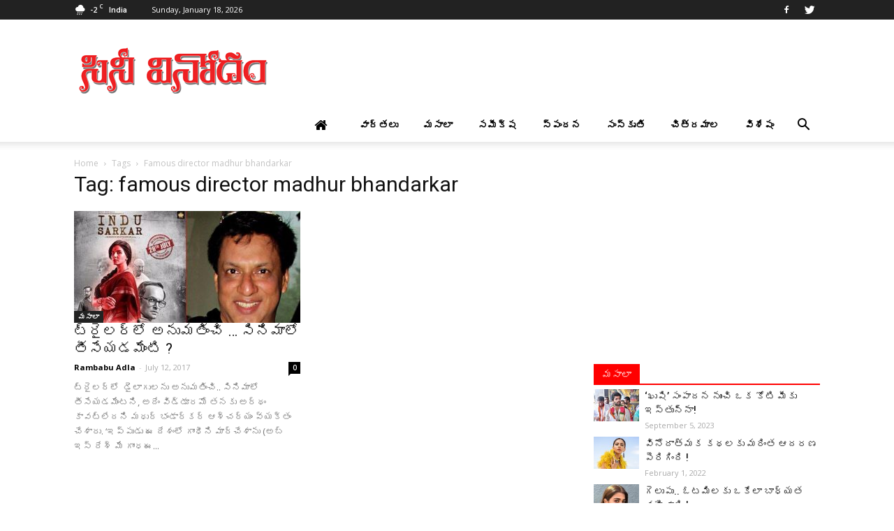

--- FILE ---
content_type: text/html; charset=UTF-8
request_url: http://www.cinevinodam.com/tag/famous-director-madhur-bhandarkar/
body_size: 21510
content:
<!doctype html >
<!--[if IE 8]>    <html class="ie8" lang="en"> <![endif]-->
<!--[if IE 9]>    <html class="ie9" lang="en"> <![endif]-->
<!--[if gt IE 8]><!--> <html lang="en-US" prefix="og: http://ogp.me/ns#"> <!--<![endif]-->
<head>
    <title>famous director madhur bhandarkar Archives - Cinevinodam</title>
    <meta charset="UTF-8" />
    <meta name="viewport" content="width=device-width, initial-scale=1.0">
    <link rel="pingback" href="http://www.cinevinodam.com/xmlrpc.php" />
    <link rel="icon" type="image/png" href="http://www.cinevinodam.com/wp-content/uploads/2017/06/cinevinodam-favicon.png"><link rel="apple-touch-icon-precomposed" sizes="76x76" href="http://www.cinevinodam.com/wp-content/uploads/2017/06/cinevinodam_favicon_76.png"/><link rel="apple-touch-icon-precomposed" sizes="120x120" href="http://www.cinevinodam.com/wp-content/uploads/2017/06/cinevinodam_favicon_120.png"/><link rel="apple-touch-icon-precomposed" sizes="152x152" href="http://www.cinevinodam.com/wp-content/uploads/2017/06/cinevinodam_favicon_152.png"/><link rel="apple-touch-icon-precomposed" sizes="114x114" href="http://www.cinevinodam.com/wp-content/uploads/2017/06/cinevinodam_favicon_114.png"/><link rel="apple-touch-icon-precomposed" sizes="144x144" href="http://www.cinevinodam.com/wp-content/uploads/2017/06/cinevinodam_favicon_144.png"/>
<!-- This site is optimized with the Yoast SEO Premium plugin v9.3 - https://yoast.com/wordpress/plugins/seo/ -->
<link rel="canonical" href="http://www.cinevinodam.com/tag/famous-director-madhur-bhandarkar/" />
<meta property="og:locale" content="en_US" />
<meta property="og:type" content="object" />
<meta property="og:title" content="famous director madhur bhandarkar Archives - Cinevinodam" />
<meta property="og:url" content="http://www.cinevinodam.com/tag/famous-director-madhur-bhandarkar/" />
<meta property="og:site_name" content="Cinevinodam" />
<meta name="twitter:card" content="summary" />
<meta name="twitter:title" content="famous director madhur bhandarkar Archives - Cinevinodam" />
<meta name="twitter:site" content="@cinevinodam" />
<script type='application/ld+json'>{"@context":"https://schema.org","@type":"Organization","url":"http://www.cinevinodam.com/","sameAs":["https://www.facebook.com/CineVinodamCine","https://twitter.com/cinevinodam"],"@id":"http://www.cinevinodam.com/#organization","name":"CINEVINODAM","logo":"http://cinevinodam.com/wp-content/uploads/2017/06/cinevinodam_logo.jpg"}</script>
<!-- / Yoast SEO Premium plugin. -->

<link rel='dns-prefetch' href='//fonts.googleapis.com' />
<link rel='dns-prefetch' href='//s.w.org' />
<link rel="alternate" type="application/rss+xml" title="Cinevinodam &raquo; Feed" href="http://www.cinevinodam.com/feed/" />
<link rel="alternate" type="application/rss+xml" title="Cinevinodam &raquo; Comments Feed" href="http://www.cinevinodam.com/comments/feed/" />
<link rel="alternate" type="application/rss+xml" title="Cinevinodam &raquo; famous director madhur bhandarkar Tag Feed" href="http://www.cinevinodam.com/tag/famous-director-madhur-bhandarkar/feed/" />
		<script type="text/javascript">
			window._wpemojiSettings = {"baseUrl":"https:\/\/s.w.org\/images\/core\/emoji\/2.3\/72x72\/","ext":".png","svgUrl":"https:\/\/s.w.org\/images\/core\/emoji\/2.3\/svg\/","svgExt":".svg","source":{"concatemoji":"http:\/\/www.cinevinodam.com\/wp-includes\/js\/wp-emoji-release.min.js?ver=4.8.25"}};
			!function(t,a,e){var r,i,n,o=a.createElement("canvas"),l=o.getContext&&o.getContext("2d");function c(t){var e=a.createElement("script");e.src=t,e.defer=e.type="text/javascript",a.getElementsByTagName("head")[0].appendChild(e)}for(n=Array("flag","emoji4"),e.supports={everything:!0,everythingExceptFlag:!0},i=0;i<n.length;i++)e.supports[n[i]]=function(t){var e,a=String.fromCharCode;if(!l||!l.fillText)return!1;switch(l.clearRect(0,0,o.width,o.height),l.textBaseline="top",l.font="600 32px Arial",t){case"flag":return(l.fillText(a(55356,56826,55356,56819),0,0),e=o.toDataURL(),l.clearRect(0,0,o.width,o.height),l.fillText(a(55356,56826,8203,55356,56819),0,0),e===o.toDataURL())?!1:(l.clearRect(0,0,o.width,o.height),l.fillText(a(55356,57332,56128,56423,56128,56418,56128,56421,56128,56430,56128,56423,56128,56447),0,0),e=o.toDataURL(),l.clearRect(0,0,o.width,o.height),l.fillText(a(55356,57332,8203,56128,56423,8203,56128,56418,8203,56128,56421,8203,56128,56430,8203,56128,56423,8203,56128,56447),0,0),e!==o.toDataURL());case"emoji4":return l.fillText(a(55358,56794,8205,9794,65039),0,0),e=o.toDataURL(),l.clearRect(0,0,o.width,o.height),l.fillText(a(55358,56794,8203,9794,65039),0,0),e!==o.toDataURL()}return!1}(n[i]),e.supports.everything=e.supports.everything&&e.supports[n[i]],"flag"!==n[i]&&(e.supports.everythingExceptFlag=e.supports.everythingExceptFlag&&e.supports[n[i]]);e.supports.everythingExceptFlag=e.supports.everythingExceptFlag&&!e.supports.flag,e.DOMReady=!1,e.readyCallback=function(){e.DOMReady=!0},e.supports.everything||(r=function(){e.readyCallback()},a.addEventListener?(a.addEventListener("DOMContentLoaded",r,!1),t.addEventListener("load",r,!1)):(t.attachEvent("onload",r),a.attachEvent("onreadystatechange",function(){"complete"===a.readyState&&e.readyCallback()})),(r=e.source||{}).concatemoji?c(r.concatemoji):r.wpemoji&&r.twemoji&&(c(r.twemoji),c(r.wpemoji)))}(window,document,window._wpemojiSettings);
		</script>
		<style type="text/css">
img.wp-smiley,
img.emoji {
	display: inline !important;
	border: none !important;
	box-shadow: none !important;
	height: 1em !important;
	width: 1em !important;
	margin: 0 .07em !important;
	vertical-align: -0.1em !important;
	background: none !important;
	padding: 0 !important;
}
</style>
<link rel='stylesheet' id='add-meta-tag-for-wordpress-css'  href='http://www.cinevinodam.com/wp-content/plugins/add-meta-tag-for-wordpress/public/css/add-meta-tag-for-wordpress-public.css?ver=1.0.1' type='text/css' media='all' />
<link rel='stylesheet' id='contact-form-7-css'  href='http://www.cinevinodam.com/wp-content/plugins/contact-form-7/includes/css/styles.css?ver=4.8' type='text/css' media='all' />
<link rel='stylesheet' id='font-awesome-four-css'  href='http://www.cinevinodam.com/wp-content/plugins/font-awesome-4-menus/css/font-awesome.min.css?ver=4.7.0' type='text/css' media='all' />
<link rel='stylesheet' id='rs-plugin-settings-css'  href='http://www.cinevinodam.com/wp-content/plugins/revslider/public/assets/css/settings.css?ver=5.4.1' type='text/css' media='all' />
<style id='rs-plugin-settings-inline-css' type='text/css'>
#rs-demo-id {}
</style>
<link rel='stylesheet' id='td_live_css_frontend-css'  href='http://www.cinevinodam.com/wp-content/plugins/td-composer/css-live/assets/css/td_live_css_frontend.css?ver=4.8.25' type='text/css' media='all' />
<link rel='stylesheet' id='google-fonts-style-css'  href='http://fonts.googleapis.com/css?family=Open+Sans%3A300italic%2C400%2C400italic%2C600%2C600italic%2C700%7CRoboto%3A300%2C400%2C400italic%2C500%2C500italic%2C700%2C900&#038;ver=8.0' type='text/css' media='all' />
<link rel='stylesheet' id='js_composer_front-css'  href='http://www.cinevinodam.com/wp-content/plugins/js_composer/assets/css/js_composer.min.css?ver=5.1.1' type='text/css' media='all' />
<link rel='stylesheet' id='td-theme-css'  href='http://www.cinevinodam.com/wp-content/themes/Newspaper/style.css?ver=8.0' type='text/css' media='all' />
<link rel='stylesheet' id='td-theme-child-css'  href='http://www.cinevinodam.com/wp-content/themes/Newspaper-child/style.css?ver=8.0c' type='text/css' media='all' />
<script type='text/javascript' src='http://www.cinevinodam.com/wp-includes/js/jquery/jquery.js?ver=1.12.4'></script>
<script type='text/javascript' src='http://www.cinevinodam.com/wp-includes/js/jquery/jquery-migrate.min.js?ver=1.4.1'></script>
<script type='text/javascript' src='http://www.cinevinodam.com/wp-content/plugins/add-meta-tag-for-wordpress/public/js/add-meta-tag-for-wordpress-public.js?ver=1.0.1'></script>
<script type='text/javascript' src='http://www.cinevinodam.com/wp-content/plugins/revslider/public/assets/js/jquery.themepunch.tools.min.js?ver=5.4.1'></script>
<script type='text/javascript' src='http://www.cinevinodam.com/wp-content/plugins/revslider/public/assets/js/jquery.themepunch.revolution.min.js?ver=5.4.1'></script>
<link rel='https://api.w.org/' href='http://www.cinevinodam.com/wp-json/' />
<link rel="EditURI" type="application/rsd+xml" title="RSD" href="http://www.cinevinodam.com/xmlrpc.php?rsd" />
<link rel="wlwmanifest" type="application/wlwmanifest+xml" href="http://www.cinevinodam.com/wp-includes/wlwmanifest.xml" /> 
<meta name="generator" content="WordPress 4.8.25" />
	<style id="tdw-css-placeholder"></style>			<script>
				window.tdwGlobal = {"adminUrl":"http:\/\/www.cinevinodam.com\/wp-admin\/","wpRestNonce":"a91d5b967b","wpRestUrl":"http:\/\/www.cinevinodam.com\/wp-json\/","permalinkStructure":"\/%postname%\/"};
			</script>
			<!--[if lt IE 9]><script src="http://html5shim.googlecode.com/svn/trunk/html5.js"></script><![endif]-->
    <meta name="generator" content="Powered by Visual Composer - drag and drop page builder for WordPress."/>
<!--[if lte IE 9]><link rel="stylesheet" type="text/css" href="http://www.cinevinodam.com/wp-content/plugins/js_composer/assets/css/vc_lte_ie9.min.css" media="screen"><![endif]--><meta name="generator" content="Powered by Slider Revolution 5.4.1 - responsive, Mobile-Friendly Slider Plugin for WordPress with comfortable drag and drop interface." />

<!-- JS generated by theme -->

<script>
    
    

	    var tdBlocksArray = []; //here we store all the items for the current page

	    //td_block class - each ajax block uses a object of this class for requests
	    function tdBlock() {
		    this.id = '';
		    this.block_type = 1; //block type id (1-234 etc)
		    this.atts = '';
		    this.td_column_number = '';
		    this.td_current_page = 1; //
		    this.post_count = 0; //from wp
		    this.found_posts = 0; //from wp
		    this.max_num_pages = 0; //from wp
		    this.td_filter_value = ''; //current live filter value
		    this.is_ajax_running = false;
		    this.td_user_action = ''; // load more or infinite loader (used by the animation)
		    this.header_color = '';
		    this.ajax_pagination_infinite_stop = ''; //show load more at page x
	    }


        // td_js_generator - mini detector
        (function(){
            var htmlTag = document.getElementsByTagName("html")[0];

            if ( navigator.userAgent.indexOf("MSIE 10.0") > -1 ) {
                htmlTag.className += ' ie10';
            }

            if ( !!navigator.userAgent.match(/Trident.*rv\:11\./) ) {
                htmlTag.className += ' ie11';
            }

            if ( /(iPad|iPhone|iPod)/g.test(navigator.userAgent) ) {
                htmlTag.className += ' td-md-is-ios';
            }

            var user_agent = navigator.userAgent.toLowerCase();
            if ( user_agent.indexOf("android") > -1 ) {
                htmlTag.className += ' td-md-is-android';
            }

            if ( -1 !== navigator.userAgent.indexOf('Mac OS X')  ) {
                htmlTag.className += ' td-md-is-os-x';
            }

            if ( /chrom(e|ium)/.test(navigator.userAgent.toLowerCase()) ) {
               htmlTag.className += ' td-md-is-chrome';
            }

            if ( -1 !== navigator.userAgent.indexOf('Firefox') ) {
                htmlTag.className += ' td-md-is-firefox';
            }

            if ( -1 !== navigator.userAgent.indexOf('Safari') && -1 === navigator.userAgent.indexOf('Chrome') ) {
                htmlTag.className += ' td-md-is-safari';
            }

            if( -1 !== navigator.userAgent.indexOf('IEMobile') ){
                htmlTag.className += ' td-md-is-iemobile';
            }

        })();




        var tdLocalCache = {};

        ( function () {
            "use strict";

            tdLocalCache = {
                data: {},
                remove: function (resource_id) {
                    delete tdLocalCache.data[resource_id];
                },
                exist: function (resource_id) {
                    return tdLocalCache.data.hasOwnProperty(resource_id) && tdLocalCache.data[resource_id] !== null;
                },
                get: function (resource_id) {
                    return tdLocalCache.data[resource_id];
                },
                set: function (resource_id, cachedData) {
                    tdLocalCache.remove(resource_id);
                    tdLocalCache.data[resource_id] = cachedData;
                }
            };
        })();

    
    
var td_viewport_interval_list=[{"limitBottom":767,"sidebarWidth":228},{"limitBottom":1018,"sidebarWidth":300},{"limitBottom":1140,"sidebarWidth":324}];
var td_animation_stack_effect="type0";
var tds_animation_stack=true;
var td_animation_stack_specific_selectors=".entry-thumb, img";
var td_animation_stack_general_selectors=".td-animation-stack img, .td-animation-stack .entry-thumb, .post img";
var td_ajax_url="http:\/\/www.cinevinodam.com\/wp-admin\/admin-ajax.php?td_theme_name=Newspaper&v=8.0";
var td_get_template_directory_uri="http:\/\/www.cinevinodam.com\/wp-content\/themes\/Newspaper";
var tds_snap_menu="smart_snap_always";
var tds_logo_on_sticky="show_header_logo";
var tds_header_style="";
var td_please_wait="Please wait...";
var td_email_user_pass_incorrect="User or password incorrect!";
var td_email_user_incorrect="Email or username incorrect!";
var td_email_incorrect="Email incorrect!";
var tds_more_articles_on_post_enable="";
var tds_more_articles_on_post_time_to_wait="";
var tds_more_articles_on_post_pages_distance_from_top=0;
var tds_theme_color_site_wide="#0074c1";
var tds_smart_sidebar="enabled";
var tdThemeName="Newspaper";
var td_magnific_popup_translation_tPrev="Previous (Left arrow key)";
var td_magnific_popup_translation_tNext="Next (Right arrow key)";
var td_magnific_popup_translation_tCounter="%curr% of %total%";
var td_magnific_popup_translation_ajax_tError="The content from %url% could not be loaded.";
var td_magnific_popup_translation_image_tError="The image #%curr% could not be loaded.";
var td_ad_background_click_link="";
var td_ad_background_click_target="";
</script>

<script>
  (function(i,s,o,g,r,a,m){i['GoogleAnalyticsObject']=r;i[r]=i[r]||function(){
  (i[r].q=i[r].q||[]).push(arguments)},i[r].l=1*new Date();a=s.createElement(o),
  m=s.getElementsByTagName(o)[0];a.async=1;a.src=g;m.parentNode.insertBefore(a,m)
  })(window,document,'script','https://www.google-analytics.com/analytics.js','ga');

  ga('create', 'UA-100710664-1', 'auto');
  ga('send', 'pageview');

</script><script type="application/ld+json">
                        {
                            "@context": "http://schema.org",
                            "@type": "BreadcrumbList",
                            "itemListElement": [{
                            "@type": "ListItem",
                            "position": 1,
                                "item": {
                                "@type": "WebSite",
                                "@id": "http://www.cinevinodam.com/",
                                "name": "Home"                                               
                            }
                        },{
                            "@type": "ListItem",
                            "position": 2,
                                "item": {
                                "@type": "WebPage",
                                "@id": "http://www.cinevinodam.com/tag/famous-director-madhur-bhandarkar/",
                                "name": "Famous director madhur bhandarkar"
                            }
                        }    ]
                        }
                       </script><noscript><style type="text/css"> .wpb_animate_when_almost_visible { opacity: 1; }</style></noscript>    <script async src="//pagead2.googlesyndication.com/pagead/js/adsbygoogle.js"></script>
<script>
  (adsbygoogle = window.adsbygoogle || []).push({
    google_ad_client: "ca-pub-8098078831957419",
    enable_page_level_ads: true
  });
</script>
<script data-ad-client="ca-pub-8098078831957419" async src="https://pagead2.googlesyndication.com/pagead/js/adsbygoogle.js"></script>
</head>

<body class="archive tag tag-famous-director-madhur-bhandarkar tag-1207 global-block-template-1 wpb-js-composer js-comp-ver-5.1.1 vc_responsive td-animation-stack-type0 td-full-layout" itemscope="itemscope" itemtype="http://schema.org/WebPage">

        <div class="td-scroll-up"><i class="td-icon-menu-up"></i></div>
    
    <div class="td-menu-background"></div>
<div id="td-mobile-nav">
    <div class="td-mobile-container">
        <!-- mobile menu top section -->
        <div class="td-menu-socials-wrap">
            <!-- socials -->
            <div class="td-menu-socials">
                
        <span class="td-social-icon-wrap">
            <a target="_blank" href="https://www.facebook.com/CineVinodamCine" title="Facebook">
                <i class="td-icon-font td-icon-facebook"></i>
            </a>
        </span>
        <span class="td-social-icon-wrap">
            <a target="_blank" href="https://twitter.com/cinevinodam" title="Twitter">
                <i class="td-icon-font td-icon-twitter"></i>
            </a>
        </span>            </div>
            <!-- close button -->
            <div class="td-mobile-close">
                <a href="#"><i class="td-icon-close-mobile"></i></a>
            </div>
        </div>

        <!-- login section -->
        
        <!-- menu section -->
        <div class="td-mobile-content">
            <div class="menu-td-demo-header-menu-container"><ul id="menu-td-demo-header-menu" class="td-mobile-main-menu"><li id="menu-item-553" class="menu-item menu-item-type-custom menu-item-object-custom menu-item-first menu-item-553"><a href="http://cinevinodam.com/"><i class="fa fa-home" aria-hidden="true"></i></a></li>
<li id="menu-item-556" class="menu-item menu-item-type-taxonomy menu-item-object-category menu-item-556"><a href="http://www.cinevinodam.com/category/tollywood-latest-news/">వార్తలు</a></li>
<li id="menu-item-555" class="menu-item menu-item-type-taxonomy menu-item-object-category menu-item-555"><a href="http://www.cinevinodam.com/category/tollywood-hot-news/">మసాలా</a></li>
<li id="menu-item-558" class="menu-item menu-item-type-taxonomy menu-item-object-category menu-item-558"><a href="http://www.cinevinodam.com/category/tollywood-movie-review/">సమీక్ష</a></li>
<li id="menu-item-560" class="menu-item menu-item-type-taxonomy menu-item-object-category menu-item-560"><a href="http://www.cinevinodam.com/category/tollywood-reaction/">స్పందన</a></li>
<li id="menu-item-559" class="menu-item menu-item-type-taxonomy menu-item-object-category menu-item-559"><a href="http://www.cinevinodam.com/category/tollywood-culture/">సంస్కృతి</a></li>
<li id="menu-item-554" class="menu-item menu-item-type-taxonomy menu-item-object-category menu-item-554"><a href="http://www.cinevinodam.com/category/tollywood-latest-gallery/">చిత్రమాల</a></li>
<li id="menu-item-557" class="menu-item menu-item-type-taxonomy menu-item-object-category menu-item-557"><a href="http://www.cinevinodam.com/category/tollywood-featured-news/">విశేషం</a></li>
</ul></div>        </div>
    </div>

    <!-- register/login section -->
    </div>    <div class="td-search-background"></div>
<div class="td-search-wrap-mob">
	<div class="td-drop-down-search" aria-labelledby="td-header-search-button">
		<form method="get" class="td-search-form" action="http://www.cinevinodam.com/">
			<!-- close button -->
			<div class="td-search-close">
				<a href="#"><i class="td-icon-close-mobile"></i></a>
			</div>
			<div role="search" class="td-search-input">
				<span>Search</span>
				<input id="td-header-search-mob" type="text" value="" name="s" autocomplete="off" />
			</div>
		</form>
		<div id="td-aj-search-mob"></div>
	</div>
</div>    
    
    <div id="td-outer-wrap" class="td-theme-wrap">
    
        <!--
Header style 1
-->
<div class="td-header-wrap td-header-style-1">

    <div class="td-header-top-menu-full td-container-wrap ">
        <div class="td-container td-header-row td-header-top-menu">
            
    <div class="top-bar-style-1">
        
<div class="td-header-sp-top-menu">


	<!-- td weather source: cache -->		<div class="td-weather-top-widget" id="td_top_weather_uid">
			<i class="td-icons snow-d"></i>
			<div class="td-weather-now" data-block-uid="td_top_weather_uid">
				<span class="td-big-degrees">-2</span>
				<span class="td-weather-unit">C</span>
			</div>
			<div class="td-weather-header">
				<div class="td-weather-city">India</div>
			</div>
		</div>
		        <div class="td_data_time">
            <div >

                Sunday, January 18, 2026
            </div>
        </div>
    </div>
        <div class="td-header-sp-top-widget">
    
        <span class="td-social-icon-wrap">
            <a target="_blank" href="https://www.facebook.com/CineVinodamCine" title="Facebook">
                <i class="td-icon-font td-icon-facebook"></i>
            </a>
        </span>
        <span class="td-social-icon-wrap">
            <a target="_blank" href="https://twitter.com/cinevinodam" title="Twitter">
                <i class="td-icon-font td-icon-twitter"></i>
            </a>
        </span></div>
    </div>

<!-- LOGIN MODAL -->
        </div>
    </div>

    <div class="td-banner-wrap-full td-logo-wrap-full td-container-wrap ">
        <div class="td-container td-header-row td-header-header">
            <div class="td-header-sp-logo">
                        <a class="td-main-logo" href="http://www.cinevinodam.com/">
            <img class="td-retina-data" data-retina="http://www.cinevinodam.com/wp-content/uploads/2017/06/cinevinodam-logo-544.png" src="http://www.cinevinodam.com/wp-content/uploads/2017/06/cinevinodam-logo.png" alt="Cinevinodam Logo" title="Cinevinodam"/>
            <span class="td-visual-hidden">Cinevinodam</span>
        </a>
                </div>
            <div class="td-header-sp-recs">
                <div class="td-header-rec-wrap">
    
 <!-- A generated by theme --> 

<script async src="//pagead2.googlesyndication.com/pagead/js/adsbygoogle.js"></script><div class="td-g-rec td-g-rec-id-header  ">
<script type="text/javascript">
var td_screen_width = window.innerWidth;

                    if ( td_screen_width >= 1140 ) {
                        /* large monitors */
                        document.write('<ins class="adsbygoogle" style="display:inline-block;width:728px;height:90px" data-ad-client="ca-pub-8098078831957419" data-ad-slot="2605165000"></ins>');
                        (adsbygoogle = window.adsbygoogle || []).push({});
                    }
            
	                    if ( td_screen_width >= 1019  && td_screen_width < 1140 ) {
	                        /* landscape tablets */
                        document.write('<ins class="adsbygoogle" style="display:inline-block;width:468px;height:60px" data-ad-client="ca-pub-8098078831957419" data-ad-slot="2605165000"></ins>');
	                        (adsbygoogle = window.adsbygoogle || []).push({});
	                    }
	                
                    if ( td_screen_width >= 768  && td_screen_width < 1019 ) {
                        /* portrait tablets */
                        document.write('<ins class="adsbygoogle" style="display:inline-block;width:468px;height:60px" data-ad-client="ca-pub-8098078831957419" data-ad-slot="2605165000"></ins>');
                        (adsbygoogle = window.adsbygoogle || []).push({});
                    }
                
                    if ( td_screen_width < 768 ) {
                        /* Phones */
                        document.write('<ins class="adsbygoogle" style="display:inline-block;width:320px;height:50px" data-ad-client="ca-pub-8098078831957419" data-ad-slot="2605165000"></ins>');
                        (adsbygoogle = window.adsbygoogle || []).push({});
                    }
                </script>
</div>

 <!-- end A --> 


</div>            </div>
        </div>
    </div>

    <div class="td-header-menu-wrap-full td-container-wrap ">
        <div class="td-header-menu-wrap td-header-gradient">
            <div class="td-container td-header-row td-header-main-menu">
                <div id="td-header-menu" role="navigation">
    <div id="td-top-mobile-toggle"><a href="#"><i class="td-icon-font td-icon-mobile"></i></a></div>
    <div class="td-main-menu-logo td-logo-in-header">
        		<a class="td-mobile-logo td-sticky-header" href="http://www.cinevinodam.com/">
			<img class="td-retina-data" data-retina="http://www.cinevinodam.com/wp-content/uploads/2020/01/cinevinodam-logo-2020-2.png" src="http://www.cinevinodam.com/wp-content/uploads/2017/06/cinevinodam-logo-140-2.png" alt="Cinevinodam Logo" title="Cinevinodam"/>
		</a>
			<a class="td-header-logo td-sticky-header" href="http://www.cinevinodam.com/">
			<img class="td-retina-data" data-retina="http://www.cinevinodam.com/wp-content/uploads/2017/06/cinevinodam-logo-544.png" src="http://www.cinevinodam.com/wp-content/uploads/2017/06/cinevinodam-logo.png" alt="Cinevinodam Logo" title="Cinevinodam"/>
		</a>
	    </div>
    <div class="menu-td-demo-header-menu-container"><ul id="menu-td-demo-header-menu-1" class="sf-menu"><li class="menu-item menu-item-type-custom menu-item-object-custom menu-item-first td-menu-item td-normal-menu menu-item-553"><a href="http://cinevinodam.com/"><i class="fa fa-home" aria-hidden="true"></i></a></li>
<li class="menu-item menu-item-type-taxonomy menu-item-object-category td-menu-item td-normal-menu menu-item-556"><a href="http://www.cinevinodam.com/category/tollywood-latest-news/">వార్తలు</a></li>
<li class="menu-item menu-item-type-taxonomy menu-item-object-category td-menu-item td-normal-menu menu-item-555"><a href="http://www.cinevinodam.com/category/tollywood-hot-news/">మసాలా</a></li>
<li class="menu-item menu-item-type-taxonomy menu-item-object-category td-menu-item td-normal-menu menu-item-558"><a href="http://www.cinevinodam.com/category/tollywood-movie-review/">సమీక్ష</a></li>
<li class="menu-item menu-item-type-taxonomy menu-item-object-category td-menu-item td-normal-menu menu-item-560"><a href="http://www.cinevinodam.com/category/tollywood-reaction/">స్పందన</a></li>
<li class="menu-item menu-item-type-taxonomy menu-item-object-category td-menu-item td-normal-menu menu-item-559"><a href="http://www.cinevinodam.com/category/tollywood-culture/">సంస్కృతి</a></li>
<li class="menu-item menu-item-type-taxonomy menu-item-object-category td-menu-item td-normal-menu menu-item-554"><a href="http://www.cinevinodam.com/category/tollywood-latest-gallery/">చిత్రమాల</a></li>
<li class="menu-item menu-item-type-taxonomy menu-item-object-category td-menu-item td-normal-menu menu-item-557"><a href="http://www.cinevinodam.com/category/tollywood-featured-news/">విశేషం</a></li>
</ul></div></div>


<div class="td-search-wrapper">
    <div id="td-top-search">
        <!-- Search -->
        <div class="header-search-wrap">
            <div class="dropdown header-search">
                <a id="td-header-search-button" href="#" role="button" class="dropdown-toggle " data-toggle="dropdown"><i class="td-icon-search"></i></a>
                <a id="td-header-search-button-mob" href="#" role="button" class="dropdown-toggle " data-toggle="dropdown"><i class="td-icon-search"></i></a>
            </div>
        </div>
    </div>
</div>

<div class="header-search-wrap">
	<div class="dropdown header-search">
		<div class="td-drop-down-search" aria-labelledby="td-header-search-button">
			<form method="get" class="td-search-form" action="http://www.cinevinodam.com/">
				<div role="search" class="td-head-form-search-wrap">
					<input id="td-header-search" type="text" value="" name="s" autocomplete="off" /><input class="wpb_button wpb_btn-inverse btn" type="submit" id="td-header-search-top" value="Search" />
				</div>
			</form>
			<div id="td-aj-search"></div>
		</div>
	</div>
</div>            </div>
        </div>
    </div>

</div><div class="td-main-content-wrap td-container-wrap">

    <div class="td-container ">
        <div class="td-crumb-container">
            <div class="entry-crumbs"><span><a title="" class="entry-crumb" href="http://www.cinevinodam.com/">Home</a></span> <i class="td-icon-right td-bread-sep td-bred-no-url-last"></i> <span class="td-bred-no-url-last">Tags</span> <i class="td-icon-right td-bread-sep td-bred-no-url-last"></i> <span class="td-bred-no-url-last">Famous director madhur bhandarkar</span></div>        </div>
        <div class="td-pb-row">
                                    <div class="td-pb-span8 td-main-content">
                            <div class="td-ss-main-content">
                                <div class="td-page-header">
                                    <h1 class="entry-title td-page-title">
                                        <span>Tag: famous director madhur bhandarkar</span>
                                    </h1>
                                </div>
                                

	<div class="td-block-row">

	<div class="td-block-span6">

        <div class="td_module_2 td_module_wrap td-animation-stack">
            <div class="td-module-image">
                <div class="td-module-thumb"><a href="http://www.cinevinodam.com/madhur-bhandarkar-indu-sarcar-in-censor-troubles/" rel="bookmark" title="ట్రైలర్‌లో అనుమతించి &#8230; సినిమాలో తీసేయడమేంటి ?"><img width="324" height="160" class="entry-thumb" src="http://www.cinevinodam.com/wp-content/uploads/2017/07/madhur-bhandarkar-indu-sarcar-in-censor-troubles-324x160.jpg" srcset="http://www.cinevinodam.com/wp-content/uploads/2017/07/madhur-bhandarkar-indu-sarcar-in-censor-troubles-324x160.jpg 324w, http://www.cinevinodam.com/wp-content/uploads/2017/07/madhur-bhandarkar-indu-sarcar-in-censor-troubles-533x261.jpg 533w" sizes="(max-width: 324px) 100vw, 324px" alt="" title="ట్రైలర్‌లో అనుమతించి &#8230; సినిమాలో తీసేయడమేంటి ?"/></a></div>                <a href="http://www.cinevinodam.com/category/tollywood-hot-news/" class="td-post-category">మసాలా</a>            </div>
            <h3 class="entry-title td-module-title"><a href="http://www.cinevinodam.com/madhur-bhandarkar-indu-sarcar-in-censor-troubles/" rel="bookmark" title="ట్రైలర్‌లో అనుమతించి &#8230; సినిమాలో తీసేయడమేంటి ?">ట్రైలర్‌లో అనుమతించి &#8230; సినిమాలో తీసేయడమేంటి ?</a></h3>

            <div class="td-module-meta-info">
                <span class="td-post-author-name"><a href="http://www.cinevinodam.com/author/cinevinodam/">Rambabu Adla</a> <span>-</span> </span>                <span class="td-post-date"><time class="entry-date updated td-module-date" datetime="2017-07-12T22:17:38+00:00" >July 12, 2017</time></span>                <div class="td-module-comments"><a href="http://www.cinevinodam.com/madhur-bhandarkar-indu-sarcar-in-censor-troubles/#respond">0</a></div>            </div>


            <div class="td-excerpt">
                ట్రైలర్‌లో  డైలాగులను అనుమతించి.. సినిమాలో తీసేయడమేంటని, అదేం విడ్డూరమో తనకు అర్థం కావట్లేదని మధుర్ భండార్కర్‌ ఆశ్చర్యం వ్యక్తం చేశారు. ‘ఇప్పుడు ఈ దేశంలో గాంధీని మార్చేశాను (అబ్ ఇస్ దేశ్ మే గాంధఈ...            </div>

            
        </div>

        
	</div> <!-- ./td-block-span6 --></div><!--./row-fluid-->                            </div>
                        </div>
                        <div class="td-pb-span4 td-main-sidebar">
                            <div class="td-ss-main-sidebar">
                                <aside class="widget_text td_block_template_1 widget-odd widget-first widget-1 widget widget_custom_html"><div class="textwidget custom-html-widget"><script async src="//pagead2.googlesyndication.com/pagead/js/adsbygoogle.js"></script>
<!-- Cinevinodam_Telugu -->
<ins class="adsbygoogle"
     style="display:block"
     data-ad-client="ca-pub-8098078831957419"
     data-ad-slot="2605165000"
     data-ad-format="auto"></ins>
<script>
(adsbygoogle = window.adsbygoogle || []).push({});
</script></div></aside><div class="td_block_wrap td_block_7 td_block_widget td_uid_2_696cb1e0306dc_rand td_with_ajax_pagination td-pb-border-top td_block_template_1 td-column-1 td_block_padding"  data-td-block-uid="td_uid_2_696cb1e0306dc" >
<style>
body .td_uid_2_696cb1e0306dc_rand .td_module_wrap:hover .entry-title a,
            body .td_uid_2_696cb1e0306dc_rand .td-pulldown-filter-link:hover,
            body .td_uid_2_696cb1e0306dc_rand .td-subcat-item a:hover,
            body .td_uid_2_696cb1e0306dc_rand .td-subcat-item .td-cur-simple-item,
            body .td_uid_2_696cb1e0306dc_rand .td_quote_on_blocks,
            body .td_uid_2_696cb1e0306dc_rand .td-opacity-cat .td-post-category:hover,
            body .td_uid_2_696cb1e0306dc_rand .td-opacity-read .td-read-more a:hover,
            body .td_uid_2_696cb1e0306dc_rand .td-opacity-author .td-post-author-name a:hover,
            body .td_uid_2_696cb1e0306dc_rand .td-instagram-user a {
                color: #ff0000;
            }

            body .td_uid_2_696cb1e0306dc_rand .td-next-prev-wrap a:hover,
            body .td_uid_2_696cb1e0306dc_rand .td-load-more-wrap a:hover {
                background-color: #ff0000;
                border-color: #ff0000;
            }

            body .td_uid_2_696cb1e0306dc_rand .block-title > *,
            body .td_uid_2_696cb1e0306dc_rand .td-trending-now-title,
            body .td_uid_2_696cb1e0306dc_rand .td-read-more a,
            body .td_uid_2_696cb1e0306dc_rand .td-weather-information:before,
            body .td_uid_2_696cb1e0306dc_rand .td-weather-week:before,
            body .td_uid_2_696cb1e0306dc_rand .td-subcat-dropdown:hover .td-subcat-more,
            body .td_uid_2_696cb1e0306dc_rand .td-exchange-header:before,
            body .td-footer-wrapper .td_uid_2_696cb1e0306dc_rand .td-post-category,
            body .td_uid_2_696cb1e0306dc_rand .td-post-category:hover {
                background-color: #ff0000;
            }
            body .td-footer-wrapper .td_uid_2_696cb1e0306dc_rand .block-title > * {
                padding: 6px 7px 5px;
                line-height: 1;
            }

            body .td_uid_2_696cb1e0306dc_rand .block-title {
                border-color: #ff0000;
            }
</style><script>var block_td_uid_2_696cb1e0306dc = new tdBlock();
block_td_uid_2_696cb1e0306dc.id = "td_uid_2_696cb1e0306dc";
block_td_uid_2_696cb1e0306dc.atts = '{"limit":"6","sort":"","post_ids":"","tag_slug":"","autors_id":"","installed_post_types":"","category_id":"66","category_ids":"","custom_title":"\u0c2e\u0c38\u0c3e\u0c32\u0c3e","custom_url":"http:\/\/cinevinodam.com\/category\/tollywood-hot-news\/","show_child_cat":"","sub_cat_ajax":"","ajax_pagination":"next_prev","header_color":"#ff0000","header_text_color":"#","ajax_pagination_infinite_stop":"","td_column_number":1,"td_ajax_preloading":"","td_ajax_filter_type":"","td_ajax_filter_ids":"","td_filter_default_txt":"All","color_preset":"","border_top":"","class":"td_block_widget td_uid_2_696cb1e0306dc_rand","el_class":"","offset":"","css":"","tdc_css":"","tdc_css_class":"td_uid_2_696cb1e0306dc_rand","live_filter":"","live_filter_cur_post_id":"","live_filter_cur_post_author":"","block_template_id":""}';
block_td_uid_2_696cb1e0306dc.td_column_number = "1";
block_td_uid_2_696cb1e0306dc.block_type = "td_block_7";
block_td_uid_2_696cb1e0306dc.post_count = "6";
block_td_uid_2_696cb1e0306dc.found_posts = "992";
block_td_uid_2_696cb1e0306dc.header_color = "#ff0000";
block_td_uid_2_696cb1e0306dc.ajax_pagination_infinite_stop = "";
block_td_uid_2_696cb1e0306dc.max_num_pages = "166";
tdBlocksArray.push(block_td_uid_2_696cb1e0306dc);
</script><div class="td-block-title-wrap"><h4 class="block-title"><a href="http://cinevinodam.com/category/tollywood-hot-news/" class="td-pulldown-size">మసాలా</a></h4></div><div id=td_uid_2_696cb1e0306dc class="td_block_inner">

	<div class="td-block-span12">

        <div class="td_module_6 td_module_wrap td-animation-stack">

        <div class="td-module-thumb"><a href="http://www.cinevinodam.com/vijay-devarakonda-kushi-success-celebrations/" rel="bookmark" title="&#8216;ఖుషి&#8217; సంపాదన నుంచి ఒక కోటి మీకు ఇస్తున్నా!"><img width="100" height="70" class="entry-thumb" src="http://www.cinevinodam.com/wp-content/uploads/2023/09/Vijay-devarakonda-kushi-success-celebrations-100x70.jpe" srcset="http://www.cinevinodam.com/wp-content/uploads/2023/09/Vijay-devarakonda-kushi-success-celebrations-100x70.jpe 100w, http://www.cinevinodam.com/wp-content/uploads/2023/09/Vijay-devarakonda-kushi-success-celebrations-218x150.jpe 218w" sizes="(max-width: 100px) 100vw, 100px" alt="" title="&#8216;ఖుషి&#8217; సంపాదన నుంచి ఒక కోటి మీకు ఇస్తున్నా!"/></a></div>
        <div class="item-details">
            <h3 class="entry-title td-module-title"><a href="http://www.cinevinodam.com/vijay-devarakonda-kushi-success-celebrations/" rel="bookmark" title="&#8216;ఖుషి&#8217; సంపాదన నుంచి ఒక కోటి మీకు ఇస్తున్నా!">&#8216;ఖుషి&#8217; సంపాదన నుంచి ఒక కోటి మీకు ఇస్తున్నా!</a></h3>            <div class="td-module-meta-info">
                                                <span class="td-post-date"><time class="entry-date updated td-module-date" datetime="2023-09-05T21:03:35+00:00" >September 5, 2023</time></span>                            </div>
        </div>

        </div>

        
	</div> <!-- ./td-block-span12 -->

	<div class="td-block-span12">

        <div class="td_module_6 td_module_wrap td-animation-stack">

        <div class="td-module-thumb"><a href="http://www.cinevinodam.com/rakul-preet-about-entertainment-and-ott/" rel="bookmark" title="వినోదాత్మక కథలకు మరింత ఆదరణ పెరిగింది !"><img width="100" height="70" class="entry-thumb" src="http://www.cinevinodam.com/wp-content/uploads/2022/02/Rakul-Preet-about-Entertainment-and-OTT-100x70.jpg" srcset="http://www.cinevinodam.com/wp-content/uploads/2022/02/Rakul-Preet-about-Entertainment-and-OTT-100x70.jpg 100w, http://www.cinevinodam.com/wp-content/uploads/2022/02/Rakul-Preet-about-Entertainment-and-OTT-218x150.jpg 218w" sizes="(max-width: 100px) 100vw, 100px" alt="" title="వినోదాత్మక కథలకు మరింత ఆదరణ పెరిగింది !"/></a></div>
        <div class="item-details">
            <h3 class="entry-title td-module-title"><a href="http://www.cinevinodam.com/rakul-preet-about-entertainment-and-ott/" rel="bookmark" title="వినోదాత్మక కథలకు మరింత ఆదరణ పెరిగింది !">వినోదాత్మక కథలకు మరింత ఆదరణ పెరిగింది !</a></h3>            <div class="td-module-meta-info">
                                                <span class="td-post-date"><time class="entry-date updated td-module-date" datetime="2022-02-01T18:56:37+00:00" >February 1, 2022</time></span>                            </div>
        </div>

        </div>

        
	</div> <!-- ./td-block-span12 -->

	<div class="td-block-span12">

        <div class="td_module_6 td_module_wrap td-animation-stack">

        <div class="td-module-thumb"><a href="http://www.cinevinodam.com/pooja-hegde-achieved-hard-earned-house/" rel="bookmark" title="గెలుపు.. ఓటమిలకు ఒకేలా బాధ్యత వహించాలి !"><img width="100" height="70" class="entry-thumb" src="http://www.cinevinodam.com/wp-content/uploads/2022/01/Pooja-hegde-achieved-hard-earned-house-100x70.jpg" srcset="http://www.cinevinodam.com/wp-content/uploads/2022/01/Pooja-hegde-achieved-hard-earned-house-100x70.jpg 100w, http://www.cinevinodam.com/wp-content/uploads/2022/01/Pooja-hegde-achieved-hard-earned-house-218x150.jpg 218w" sizes="(max-width: 100px) 100vw, 100px" alt="" title="గెలుపు.. ఓటమిలకు ఒకేలా బాధ్యత వహించాలి !"/></a></div>
        <div class="item-details">
            <h3 class="entry-title td-module-title"><a href="http://www.cinevinodam.com/pooja-hegde-achieved-hard-earned-house/" rel="bookmark" title="గెలుపు.. ఓటమిలకు ఒకేలా బాధ్యత వహించాలి !">గెలుపు.. ఓటమిలకు ఒకేలా బాధ్యత వహించాలి !</a></h3>            <div class="td-module-meta-info">
                                                <span class="td-post-date"><time class="entry-date updated td-module-date" datetime="2022-01-25T20:18:50+00:00" >January 25, 2022</time></span>                            </div>
        </div>

        </div>

        
	</div> <!-- ./td-block-span12 -->

	<div class="td-block-span12">

        <div class="td_module_6 td_module_wrap td-animation-stack">

        <div class="td-module-thumb"><a href="http://www.cinevinodam.com/samantha-comments-about-trolling-and-career/" rel="bookmark" title="కాలం ఏం రాసిపెడితే దాన్ని ధైర్యంగా స్వీకరిస్తా !"><img width="100" height="70" class="entry-thumb" src="http://www.cinevinodam.com/wp-content/uploads/2021/12/Samantha-comments-about-trolling-and-career-100x70.jpg" srcset="http://www.cinevinodam.com/wp-content/uploads/2021/12/Samantha-comments-about-trolling-and-career-100x70.jpg 100w, http://www.cinevinodam.com/wp-content/uploads/2021/12/Samantha-comments-about-trolling-and-career-218x150.jpg 218w" sizes="(max-width: 100px) 100vw, 100px" alt="" title="కాలం ఏం రాసిపెడితే దాన్ని ధైర్యంగా స్వీకరిస్తా !"/></a></div>
        <div class="item-details">
            <h3 class="entry-title td-module-title"><a href="http://www.cinevinodam.com/samantha-comments-about-trolling-and-career/" rel="bookmark" title="కాలం ఏం రాసిపెడితే దాన్ని ధైర్యంగా స్వీకరిస్తా !">కాలం ఏం రాసిపెడితే దాన్ని ధైర్యంగా స్వీకరిస్తా !</a></h3>            <div class="td-module-meta-info">
                                                <span class="td-post-date"><time class="entry-date updated td-module-date" datetime="2021-12-08T19:07:26+00:00" >December 8, 2021</time></span>                            </div>
        </div>

        </div>

        
	</div> <!-- ./td-block-span12 -->

	<div class="td-block-span12">

        <div class="td_module_6 td_module_wrap td-animation-stack">

        <div class="td-module-thumb"><a href="http://www.cinevinodam.com/pooja-hegde-about-career-gossips-and-charity/" rel="bookmark" title="సంపాదించుకుంటూ.. సేవా కార్యక్రమాలు చేసుకుంటూ.."><img width="100" height="70" class="entry-thumb" src="http://www.cinevinodam.com/wp-content/uploads/2021/12/pooja-hegde-about-career-gossips-and-charity-100x70.jpe" srcset="http://www.cinevinodam.com/wp-content/uploads/2021/12/pooja-hegde-about-career-gossips-and-charity-100x70.jpe 100w, http://www.cinevinodam.com/wp-content/uploads/2021/12/pooja-hegde-about-career-gossips-and-charity-218x150.jpe 218w" sizes="(max-width: 100px) 100vw, 100px" alt="" title="సంపాదించుకుంటూ.. సేవా కార్యక్రమాలు చేసుకుంటూ.."/></a></div>
        <div class="item-details">
            <h3 class="entry-title td-module-title"><a href="http://www.cinevinodam.com/pooja-hegde-about-career-gossips-and-charity/" rel="bookmark" title="సంపాదించుకుంటూ.. సేవా కార్యక్రమాలు చేసుకుంటూ..">సంపాదించుకుంటూ.. సేవా కార్యక్రమాలు చేసుకుంటూ..</a></h3>            <div class="td-module-meta-info">
                                                <span class="td-post-date"><time class="entry-date updated td-module-date" datetime="2021-12-06T14:39:45+00:00" >December 6, 2021</time></span>                            </div>
        </div>

        </div>

        
	</div> <!-- ./td-block-span12 -->

	<div class="td-block-span12">

        <div class="td_module_6 td_module_wrap td-animation-stack">

        <div class="td-module-thumb"><a href="http://www.cinevinodam.com/aishwarya-rajesh-talking-about-saitej-republic/" rel="bookmark" title="నా పాత్ర ద్వారా అంద‌రికీ గుర్తుండిపోవాల‌ని కోరుకుంటా!"><img width="100" height="70" class="entry-thumb" src="http://www.cinevinodam.com/wp-content/uploads/2021/09/Aishwarya-rajesh-talking-about-saitej-Republic-100x70.jpg" srcset="http://www.cinevinodam.com/wp-content/uploads/2021/09/Aishwarya-rajesh-talking-about-saitej-Republic-100x70.jpg 100w, http://www.cinevinodam.com/wp-content/uploads/2021/09/Aishwarya-rajesh-talking-about-saitej-Republic-218x150.jpg 218w" sizes="(max-width: 100px) 100vw, 100px" alt="" title="నా పాత్ర ద్వారా అంద‌రికీ గుర్తుండిపోవాల‌ని కోరుకుంటా!"/></a></div>
        <div class="item-details">
            <h3 class="entry-title td-module-title"><a href="http://www.cinevinodam.com/aishwarya-rajesh-talking-about-saitej-republic/" rel="bookmark" title="నా పాత్ర ద్వారా అంద‌రికీ గుర్తుండిపోవాల‌ని కోరుకుంటా!">నా పాత్ర ద్వారా అంద‌రికీ గుర్తుండిపోవాల‌ని కోరుకుంటా!</a></h3>            <div class="td-module-meta-info">
                                                <span class="td-post-date"><time class="entry-date updated td-module-date" datetime="2021-09-26T18:30:17+00:00" >September 26, 2021</time></span>                            </div>
        </div>

        </div>

        
	</div> <!-- ./td-block-span12 --></div><div class="td-next-prev-wrap"><a href="#" class="td-ajax-prev-page ajax-page-disabled" id="prev-page-td_uid_2_696cb1e0306dc" data-td_block_id="td_uid_2_696cb1e0306dc"><i class="td-icon-font td-icon-menu-left"></i></a><a href="#"  class="td-ajax-next-page" id="next-page-td_uid_2_696cb1e0306dc" data-td_block_id="td_uid_2_696cb1e0306dc"><i class="td-icon-font td-icon-menu-right"></i></a></div></div> <!-- ./block --><div class="td_block_wrap td_block_7 td_block_widget td_uid_3_696cb1e0356d6_rand td_with_ajax_pagination td-pb-border-top td_block_template_1 td-column-1 td_block_padding"  data-td-block-uid="td_uid_3_696cb1e0356d6" >
<style>
body .td_uid_3_696cb1e0356d6_rand .td_module_wrap:hover .entry-title a,
            body .td_uid_3_696cb1e0356d6_rand .td-pulldown-filter-link:hover,
            body .td_uid_3_696cb1e0356d6_rand .td-subcat-item a:hover,
            body .td_uid_3_696cb1e0356d6_rand .td-subcat-item .td-cur-simple-item,
            body .td_uid_3_696cb1e0356d6_rand .td_quote_on_blocks,
            body .td_uid_3_696cb1e0356d6_rand .td-opacity-cat .td-post-category:hover,
            body .td_uid_3_696cb1e0356d6_rand .td-opacity-read .td-read-more a:hover,
            body .td_uid_3_696cb1e0356d6_rand .td-opacity-author .td-post-author-name a:hover,
            body .td_uid_3_696cb1e0356d6_rand .td-instagram-user a {
                color: #3366ff;
            }

            body .td_uid_3_696cb1e0356d6_rand .td-next-prev-wrap a:hover,
            body .td_uid_3_696cb1e0356d6_rand .td-load-more-wrap a:hover {
                background-color: #3366ff;
                border-color: #3366ff;
            }

            body .td_uid_3_696cb1e0356d6_rand .block-title > *,
            body .td_uid_3_696cb1e0356d6_rand .td-trending-now-title,
            body .td_uid_3_696cb1e0356d6_rand .td-read-more a,
            body .td_uid_3_696cb1e0356d6_rand .td-weather-information:before,
            body .td_uid_3_696cb1e0356d6_rand .td-weather-week:before,
            body .td_uid_3_696cb1e0356d6_rand .td-subcat-dropdown:hover .td-subcat-more,
            body .td_uid_3_696cb1e0356d6_rand .td-exchange-header:before,
            body .td-footer-wrapper .td_uid_3_696cb1e0356d6_rand .td-post-category,
            body .td_uid_3_696cb1e0356d6_rand .td-post-category:hover {
                background-color: #3366ff;
            }
            body .td-footer-wrapper .td_uid_3_696cb1e0356d6_rand .block-title > * {
                padding: 6px 7px 5px;
                line-height: 1;
            }

            body .td_uid_3_696cb1e0356d6_rand .block-title {
                border-color: #3366ff;
            }
</style><script>var block_td_uid_3_696cb1e0356d6 = new tdBlock();
block_td_uid_3_696cb1e0356d6.id = "td_uid_3_696cb1e0356d6";
block_td_uid_3_696cb1e0356d6.atts = '{"limit":"6","sort":"","post_ids":"","tag_slug":"","autors_id":"","installed_post_types":"","category_id":"67","category_ids":"","custom_title":"\u0c35\u0c3e\u0c30\u0c4d\u0c24\u0c32\u0c41","custom_url":"http:\/\/cinevinodam.com\/category\/tollywood-latest-news\/","show_child_cat":"","sub_cat_ajax":"","ajax_pagination":"next_prev","header_color":"#3366ff","header_text_color":"#","ajax_pagination_infinite_stop":"","td_column_number":1,"td_ajax_preloading":"","td_ajax_filter_type":"","td_ajax_filter_ids":"","td_filter_default_txt":"All","color_preset":"","border_top":"","class":"td_block_widget td_uid_3_696cb1e0356d6_rand","el_class":"","offset":"","css":"","tdc_css":"","tdc_css_class":"td_uid_3_696cb1e0356d6_rand","live_filter":"","live_filter_cur_post_id":"","live_filter_cur_post_author":"","block_template_id":""}';
block_td_uid_3_696cb1e0356d6.td_column_number = "1";
block_td_uid_3_696cb1e0356d6.block_type = "td_block_7";
block_td_uid_3_696cb1e0356d6.post_count = "6";
block_td_uid_3_696cb1e0356d6.found_posts = "2678";
block_td_uid_3_696cb1e0356d6.header_color = "#3366ff";
block_td_uid_3_696cb1e0356d6.ajax_pagination_infinite_stop = "";
block_td_uid_3_696cb1e0356d6.max_num_pages = "447";
tdBlocksArray.push(block_td_uid_3_696cb1e0356d6);
</script><div class="td-block-title-wrap"><h4 class="block-title"><a href="http://cinevinodam.com/category/tollywood-latest-news/" class="td-pulldown-size">వార్తలు</a></h4></div><div id=td_uid_3_696cb1e0356d6 class="td_block_inner">

	<div class="td-block-span12">

        <div class="td_module_6 td_module_wrap td-animation-stack">

        <div class="td-module-thumb"><a href="http://www.cinevinodam.com/sv-krishna-reddy-vedavyas-hero-viswanadh/" rel="bookmark" title="ఎస్వీ కృష్ణారెడ్డి &#8220;వేదవ్యాస్&#8221; హీరో పిడుగు విశ్వనాథ్"><img width="100" height="70" class="entry-thumb" src="http://www.cinevinodam.com/wp-content/uploads/2026/01/SV-krishna-reddy-Vedavyas-hero-Viswanadh-100x70.jpg" srcset="http://www.cinevinodam.com/wp-content/uploads/2026/01/SV-krishna-reddy-Vedavyas-hero-Viswanadh-100x70.jpg 100w, http://www.cinevinodam.com/wp-content/uploads/2026/01/SV-krishna-reddy-Vedavyas-hero-Viswanadh-218x150.jpg 218w" sizes="(max-width: 100px) 100vw, 100px" alt="" title="ఎస్వీ కృష్ణారెడ్డి &#8220;వేదవ్యాస్&#8221; హీరో పిడుగు విశ్వనాథ్"/></a></div>
        <div class="item-details">
            <h3 class="entry-title td-module-title"><a href="http://www.cinevinodam.com/sv-krishna-reddy-vedavyas-hero-viswanadh/" rel="bookmark" title="ఎస్వీ కృష్ణారెడ్డి &#8220;వేదవ్యాస్&#8221; హీరో పిడుగు విశ్వనాథ్">ఎస్వీ కృష్ణారెడ్డి &#8220;వేదవ్యాస్&#8221; హీరో పిడుగు విశ్వనాథ్</a></h3>            <div class="td-module-meta-info">
                                                <span class="td-post-date"><time class="entry-date updated td-module-date" datetime="2026-01-14T20:08:56+00:00" >January 14, 2026</time></span>                            </div>
        </div>

        </div>

        
	</div> <!-- ./td-block-span12 -->

	<div class="td-block-span12">

        <div class="td_module_6 td_module_wrap td-animation-stack">

        <div class="td-module-thumb"><a href="http://www.cinevinodam.com/sidhu-gaadi-love-story-first-look-poster/" rel="bookmark" title="&#8220;సిద్ధు గాడి లవ్ స్టోరీ&#8221; ఫస్ట్ లుక్ పోస్టర్ లాంఛ్ !"><img width="100" height="70" class="entry-thumb" src="http://www.cinevinodam.com/wp-content/uploads/2025/12/Sidhu-Gaadi-Love-Story-First-Look-Poster-100x70.jpg" srcset="http://www.cinevinodam.com/wp-content/uploads/2025/12/Sidhu-Gaadi-Love-Story-First-Look-Poster-100x70.jpg 100w, http://www.cinevinodam.com/wp-content/uploads/2025/12/Sidhu-Gaadi-Love-Story-First-Look-Poster-218x150.jpg 218w" sizes="(max-width: 100px) 100vw, 100px" alt="" title="&#8220;సిద్ధు గాడి లవ్ స్టోరీ&#8221; ఫస్ట్ లుక్ పోస్టర్ లాంఛ్ !"/></a></div>
        <div class="item-details">
            <h3 class="entry-title td-module-title"><a href="http://www.cinevinodam.com/sidhu-gaadi-love-story-first-look-poster/" rel="bookmark" title="&#8220;సిద్ధు గాడి లవ్ స్టోరీ&#8221; ఫస్ట్ లుక్ పోస్టర్ లాంఛ్ !">&#8220;సిద్ధు గాడి లవ్ స్టోరీ&#8221; ఫస్ట్ లుక్ పోస్టర్ లాంఛ్ !</a></h3>            <div class="td-module-meta-info">
                                                <span class="td-post-date"><time class="entry-date updated td-module-date" datetime="2025-12-31T20:48:29+00:00" >December 31, 2025</time></span>                            </div>
        </div>

        </div>

        
	</div> <!-- ./td-block-span12 -->

	<div class="td-block-span12">

        <div class="td_module_6 td_module_wrap td-animation-stack">

        <div class="td-module-thumb"><a href="http://www.cinevinodam.com/abhinav-manikanthabomma-hit-launched/" rel="bookmark" title="అభినవ్ మణికంఠ &#8220;బొమ్మ హిట్&#8221; ప్రారంభం !"><img width="100" height="70" class="entry-thumb" src="http://www.cinevinodam.com/wp-content/uploads/2025/12/Abhinav-Manikantha“Bomma-Hit”-Launched-100x70.jpg" srcset="http://www.cinevinodam.com/wp-content/uploads/2025/12/Abhinav-Manikantha“Bomma-Hit”-Launched-100x70.jpg 100w, http://www.cinevinodam.com/wp-content/uploads/2025/12/Abhinav-Manikantha“Bomma-Hit”-Launched-218x150.jpg 218w" sizes="(max-width: 100px) 100vw, 100px" alt="" title="అభినవ్ మణికంఠ &#8220;బొమ్మ హిట్&#8221; ప్రారంభం !"/></a></div>
        <div class="item-details">
            <h3 class="entry-title td-module-title"><a href="http://www.cinevinodam.com/abhinav-manikanthabomma-hit-launched/" rel="bookmark" title="అభినవ్ మణికంఠ &#8220;బొమ్మ హిట్&#8221; ప్రారంభం !">అభినవ్ మణికంఠ &#8220;బొమ్మ హిట్&#8221; ప్రారంభం !</a></h3>            <div class="td-module-meta-info">
                                                <span class="td-post-date"><time class="entry-date updated td-module-date" datetime="2025-12-21T17:12:45+00:00" >December 21, 2025</time></span>                            </div>
        </div>

        </div>

        
	</div> <!-- ./td-block-span12 -->

	<div class="td-block-span12">

        <div class="td_module_6 td_module_wrap td-animation-stack">

        <div class="td-module-thumb"><a href="http://www.cinevinodam.com/heroharanath-policharla-directorial-naa-telugodu/" rel="bookmark" title="హరనాథ్ పోలిచర్ల నిర్మాణ దర్శకత్వంలో &#8220;నా తెలుగోడు&#8221; "><img width="100" height="70" class="entry-thumb" src="http://www.cinevinodam.com/wp-content/uploads/2025/12/HeroHaranath-Policharla-Directorial-Naa-Telugodu-100x70.jpg" srcset="http://www.cinevinodam.com/wp-content/uploads/2025/12/HeroHaranath-Policharla-Directorial-Naa-Telugodu-100x70.jpg 100w, http://www.cinevinodam.com/wp-content/uploads/2025/12/HeroHaranath-Policharla-Directorial-Naa-Telugodu-218x150.jpg 218w" sizes="(max-width: 100px) 100vw, 100px" alt="" title="హరనాథ్ పోలిచర్ల నిర్మాణ దర్శకత్వంలో &#8220;నా తెలుగోడు&#8221; "/></a></div>
        <div class="item-details">
            <h3 class="entry-title td-module-title"><a href="http://www.cinevinodam.com/heroharanath-policharla-directorial-naa-telugodu/" rel="bookmark" title="హరనాథ్ పోలిచర్ల నిర్మాణ దర్శకత్వంలో &#8220;నా తెలుగోడు&#8221; ">హరనాథ్ పోలిచర్ల నిర్మాణ దర్శకత్వంలో &#8220;నా తెలుగోడు&#8221; </a></h3>            <div class="td-module-meta-info">
                                                <span class="td-post-date"><time class="entry-date updated td-module-date" datetime="2025-12-12T15:21:53+00:00" >December 12, 2025</time></span>                            </div>
        </div>

        </div>

        
	</div> <!-- ./td-block-span12 -->

	<div class="td-block-span12">

        <div class="td_module_6 td_module_wrap td-animation-stack">

        <div class="td-module-thumb"><a href="http://www.cinevinodam.com/varalakshmi-sharatkumar-policecomplaint/" rel="bookmark" title="వరలక్ష్మి శరత్ కుమార్ ‘పోలీస్ కంప్లెయింట్’ షూటింగ్ పూర్తి"><img width="100" height="70" class="entry-thumb" src="http://www.cinevinodam.com/wp-content/uploads/2025/12/Varalakshmi-Sharatkumar-PoliceComplaint-2-100x70.jpg" srcset="http://www.cinevinodam.com/wp-content/uploads/2025/12/Varalakshmi-Sharatkumar-PoliceComplaint-2-100x70.jpg 100w, http://www.cinevinodam.com/wp-content/uploads/2025/12/Varalakshmi-Sharatkumar-PoliceComplaint-2-218x150.jpg 218w" sizes="(max-width: 100px) 100vw, 100px" alt="" title="వరలక్ష్మి శరత్ కుమార్ ‘పోలీస్ కంప్లెయింట్’ షూటింగ్ పూర్తి"/></a></div>
        <div class="item-details">
            <h3 class="entry-title td-module-title"><a href="http://www.cinevinodam.com/varalakshmi-sharatkumar-policecomplaint/" rel="bookmark" title="వరలక్ష్మి శరత్ కుమార్ ‘పోలీస్ కంప్లెయింట్’ షూటింగ్ పూర్తి">వరలక్ష్మి శరత్ కుమార్ ‘పోలీస్ కంప్లెయింట్’ షూటింగ్ పూర్తి</a></h3>            <div class="td-module-meta-info">
                                                <span class="td-post-date"><time class="entry-date updated td-module-date" datetime="2025-12-06T20:17:22+00:00" >December 6, 2025</time></span>                            </div>
        </div>

        </div>

        
	</div> <!-- ./td-block-span12 -->

	<div class="td-block-span12">

        <div class="td_module_6 td_module_wrap td-animation-stack">

        <div class="td-module-thumb"><a href="http://www.cinevinodam.com/ekagra-international-open-chess-tournament/" rel="bookmark" title="భారీ ప్రైజ్‌మనీతో &#8216;ఏకాగ్రా ఇంటర్నేషనల్ చెస్ టోర్నమెంట్&#8217;"><img width="100" height="70" class="entry-thumb" src="http://www.cinevinodam.com/wp-content/uploads/2025/12/EKAGRA-INTERNATIONAL-OPEN-CHESS-TOURNAMENT-2-100x70.jpg" srcset="http://www.cinevinodam.com/wp-content/uploads/2025/12/EKAGRA-INTERNATIONAL-OPEN-CHESS-TOURNAMENT-2-100x70.jpg 100w, http://www.cinevinodam.com/wp-content/uploads/2025/12/EKAGRA-INTERNATIONAL-OPEN-CHESS-TOURNAMENT-2-218x150.jpg 218w" sizes="(max-width: 100px) 100vw, 100px" alt="" title="భారీ ప్రైజ్‌మనీతో &#8216;ఏకాగ్రా ఇంటర్నేషనల్ చెస్ టోర్నమెంట్&#8217;"/></a></div>
        <div class="item-details">
            <h3 class="entry-title td-module-title"><a href="http://www.cinevinodam.com/ekagra-international-open-chess-tournament/" rel="bookmark" title="భారీ ప్రైజ్‌మనీతో &#8216;ఏకాగ్రా ఇంటర్నేషనల్ చెస్ టోర్నమెంట్&#8217;">భారీ ప్రైజ్‌మనీతో &#8216;ఏకాగ్రా ఇంటర్నేషనల్ చెస్ టోర్నమెంట్&#8217;</a></h3>            <div class="td-module-meta-info">
                                                <span class="td-post-date"><time class="entry-date updated td-module-date" datetime="2025-12-03T18:42:28+00:00" >December 3, 2025</time></span>                            </div>
        </div>

        </div>

        
	</div> <!-- ./td-block-span12 --></div><div class="td-next-prev-wrap"><a href="#" class="td-ajax-prev-page ajax-page-disabled" id="prev-page-td_uid_3_696cb1e0356d6" data-td_block_id="td_uid_3_696cb1e0356d6"><i class="td-icon-font td-icon-menu-left"></i></a><a href="#"  class="td-ajax-next-page" id="next-page-td_uid_3_696cb1e0356d6" data-td_block_id="td_uid_3_696cb1e0356d6"><i class="td-icon-font td-icon-menu-right"></i></a></div></div> <!-- ./block --><div class="td_block_wrap td_block_7 td_block_widget td_uid_4_696cb1e03a55f_rand td_with_ajax_pagination td-pb-border-top td_block_template_1 td-column-1 td_block_padding"  data-td-block-uid="td_uid_4_696cb1e03a55f" >
<style>
body .td_uid_4_696cb1e03a55f_rand .td_module_wrap:hover .entry-title a,
            body .td_uid_4_696cb1e03a55f_rand .td-pulldown-filter-link:hover,
            body .td_uid_4_696cb1e03a55f_rand .td-subcat-item a:hover,
            body .td_uid_4_696cb1e03a55f_rand .td-subcat-item .td-cur-simple-item,
            body .td_uid_4_696cb1e03a55f_rand .td_quote_on_blocks,
            body .td_uid_4_696cb1e03a55f_rand .td-opacity-cat .td-post-category:hover,
            body .td_uid_4_696cb1e03a55f_rand .td-opacity-read .td-read-more a:hover,
            body .td_uid_4_696cb1e03a55f_rand .td-opacity-author .td-post-author-name a:hover,
            body .td_uid_4_696cb1e03a55f_rand .td-instagram-user a {
                color: #ff0066;
            }

            body .td_uid_4_696cb1e03a55f_rand .td-next-prev-wrap a:hover,
            body .td_uid_4_696cb1e03a55f_rand .td-load-more-wrap a:hover {
                background-color: #ff0066;
                border-color: #ff0066;
            }

            body .td_uid_4_696cb1e03a55f_rand .block-title > *,
            body .td_uid_4_696cb1e03a55f_rand .td-trending-now-title,
            body .td_uid_4_696cb1e03a55f_rand .td-read-more a,
            body .td_uid_4_696cb1e03a55f_rand .td-weather-information:before,
            body .td_uid_4_696cb1e03a55f_rand .td-weather-week:before,
            body .td_uid_4_696cb1e03a55f_rand .td-subcat-dropdown:hover .td-subcat-more,
            body .td_uid_4_696cb1e03a55f_rand .td-exchange-header:before,
            body .td-footer-wrapper .td_uid_4_696cb1e03a55f_rand .td-post-category,
            body .td_uid_4_696cb1e03a55f_rand .td-post-category:hover {
                background-color: #ff0066;
            }
            body .td-footer-wrapper .td_uid_4_696cb1e03a55f_rand .block-title > * {
                padding: 6px 7px 5px;
                line-height: 1;
            }

            body .td_uid_4_696cb1e03a55f_rand .block-title {
                border-color: #ff0066;
            }
</style><script>var block_td_uid_4_696cb1e03a55f = new tdBlock();
block_td_uid_4_696cb1e03a55f.id = "td_uid_4_696cb1e03a55f";
block_td_uid_4_696cb1e03a55f.atts = '{"limit":"5","sort":"","post_ids":"","tag_slug":"","autors_id":"","installed_post_types":"","category_id":"68","category_ids":"","custom_title":"\u0c38\u0c2e\u0c40\u0c15\u0c4d\u0c37","custom_url":"http:\/\/cinevinodam.com\/category\/tollywood-movie-review\/","show_child_cat":"","sub_cat_ajax":"","ajax_pagination":"next_prev","header_color":"#ff0066","header_text_color":"#","ajax_pagination_infinite_stop":"","td_column_number":1,"td_ajax_preloading":"","td_ajax_filter_type":"","td_ajax_filter_ids":"","td_filter_default_txt":"All","color_preset":"","border_top":"","class":"td_block_widget td_uid_4_696cb1e03a55f_rand","el_class":"","offset":"","css":"","tdc_css":"","tdc_css_class":"td_uid_4_696cb1e03a55f_rand","live_filter":"","live_filter_cur_post_id":"","live_filter_cur_post_author":"","block_template_id":""}';
block_td_uid_4_696cb1e03a55f.td_column_number = "1";
block_td_uid_4_696cb1e03a55f.block_type = "td_block_7";
block_td_uid_4_696cb1e03a55f.post_count = "5";
block_td_uid_4_696cb1e03a55f.found_posts = "150";
block_td_uid_4_696cb1e03a55f.header_color = "#ff0066";
block_td_uid_4_696cb1e03a55f.ajax_pagination_infinite_stop = "";
block_td_uid_4_696cb1e03a55f.max_num_pages = "30";
tdBlocksArray.push(block_td_uid_4_696cb1e03a55f);
</script><div class="td-block-title-wrap"><h4 class="block-title"><a href="http://cinevinodam.com/category/tollywood-movie-review/" class="td-pulldown-size">సమీక్ష</a></h4></div><div id=td_uid_4_696cb1e03a55f class="td_block_inner">

	<div class="td-block-span12">

        <div class="td_module_6 td_module_wrap td-animation-stack">

        <div class="td-module-thumb"><a href="http://www.cinevinodam.com/sharvanand-oke-oka-jeevitham-review-rating/" rel="bookmark" title="మంచి ఎమోషనల్ జ‌ర్నీ..‘ఒకే ఒక జీవితం’ చిత్ర సమీక్ష"><img width="100" height="70" class="entry-thumb" src="http://www.cinevinodam.com/wp-content/uploads/2022/09/sharvanand-oke-oka-jeevitham-review-rating-100x70.jpg" srcset="http://www.cinevinodam.com/wp-content/uploads/2022/09/sharvanand-oke-oka-jeevitham-review-rating-100x70.jpg 100w, http://www.cinevinodam.com/wp-content/uploads/2022/09/sharvanand-oke-oka-jeevitham-review-rating-218x150.jpg 218w, http://www.cinevinodam.com/wp-content/uploads/2022/09/sharvanand-oke-oka-jeevitham-review-rating-485x345.jpg 485w" sizes="(max-width: 100px) 100vw, 100px" alt="" title="మంచి ఎమోషనల్ జ‌ర్నీ..‘ఒకే ఒక జీవితం’ చిత్ర సమీక్ష"/></a></div>
        <div class="item-details">
            <h3 class="entry-title td-module-title"><a href="http://www.cinevinodam.com/sharvanand-oke-oka-jeevitham-review-rating/" rel="bookmark" title="మంచి ఎమోషనల్ జ‌ర్నీ..‘ఒకే ఒక జీవితం’ చిత్ర సమీక్ష">మంచి ఎమోషనల్ జ‌ర్నీ..‘ఒకే ఒక జీవితం’ చిత్ర సమీక్ష</a></h3>            <div class="td-module-meta-info">
                                                <span class="td-post-date"><time class="entry-date updated td-module-date" datetime="2022-09-09T21:29:40+00:00" >September 9, 2022</time></span>                            </div>
        </div>

        </div>

        
	</div> <!-- ./td-block-span12 -->

	<div class="td-block-span12">

        <div class="td_module_6 td_module_wrap td-animation-stack">

        <div class="td-module-thumb"><a href="http://www.cinevinodam.com/nikhil-chandu-mondeti-karthikeya-2-review-rating/" rel="bookmark" title="ఆసక్తికరంగా ఆకట్టుకునే &#8230;.కార్తికేయ 2 చిత్ర సమీక్ష"><img width="100" height="70" class="entry-thumb" src="http://www.cinevinodam.com/wp-content/uploads/2022/08/Nikhil-chandu-mondeti-karthikeya-2-review-Rating-100x70.jpg" srcset="http://www.cinevinodam.com/wp-content/uploads/2022/08/Nikhil-chandu-mondeti-karthikeya-2-review-Rating-100x70.jpg 100w, http://www.cinevinodam.com/wp-content/uploads/2022/08/Nikhil-chandu-mondeti-karthikeya-2-review-Rating-218x150.jpg 218w, http://www.cinevinodam.com/wp-content/uploads/2022/08/Nikhil-chandu-mondeti-karthikeya-2-review-Rating-356x252.jpg 356w" sizes="(max-width: 100px) 100vw, 100px" alt="" title="ఆసక్తికరంగా ఆకట్టుకునే &#8230;.కార్తికేయ 2 చిత్ర సమీక్ష"/></a></div>
        <div class="item-details">
            <h3 class="entry-title td-module-title"><a href="http://www.cinevinodam.com/nikhil-chandu-mondeti-karthikeya-2-review-rating/" rel="bookmark" title="ఆసక్తికరంగా ఆకట్టుకునే &#8230;.కార్తికేయ 2 చిత్ర సమీక్ష">ఆసక్తికరంగా ఆకట్టుకునే &#8230;.కార్తికేయ 2 చిత్ర సమీక్ష</a></h3>            <div class="td-module-meta-info">
                                                <span class="td-post-date"><time class="entry-date updated td-module-date" datetime="2022-08-13T18:02:09+00:00" >August 13, 2022</time></span>                            </div>
        </div>

        </div>

        
	</div> <!-- ./td-block-span12 -->

	<div class="td-block-span12">

        <div class="td_module_6 td_module_wrap td-animation-stack">

        <div class="td-module-thumb"><a href="http://www.cinevinodam.com/nithin-macharla-niyojakavargam-review-rating/" rel="bookmark" title="మహా రొటీన్.. నితిన్ &#8216;మాచర్ల నియోజక వర్గం&#8217; చిత్ర సమీక్ష"><img width="100" height="70" class="entry-thumb" src="http://www.cinevinodam.com/wp-content/uploads/2022/08/Nithin-Macharla-niyojakavargam-Review-Rating-100x70.jpg" srcset="http://www.cinevinodam.com/wp-content/uploads/2022/08/Nithin-Macharla-niyojakavargam-Review-Rating-100x70.jpg 100w, http://www.cinevinodam.com/wp-content/uploads/2022/08/Nithin-Macharla-niyojakavargam-Review-Rating-218x150.jpg 218w, http://www.cinevinodam.com/wp-content/uploads/2022/08/Nithin-Macharla-niyojakavargam-Review-Rating-356x249.jpg 356w" sizes="(max-width: 100px) 100vw, 100px" alt="" title="మహా రొటీన్.. నితిన్ &#8216;మాచర్ల నియోజక వర్గం&#8217; చిత్ర సమీక్ష"/></a></div>
        <div class="item-details">
            <h3 class="entry-title td-module-title"><a href="http://www.cinevinodam.com/nithin-macharla-niyojakavargam-review-rating/" rel="bookmark" title="మహా రొటీన్.. నితిన్ &#8216;మాచర్ల నియోజక వర్గం&#8217; చిత్ర సమీక్ష">మహా రొటీన్.. నితిన్ &#8216;మాచర్ల నియోజక వర్గం&#8217; చిత్ర సమీక్ష</a></h3>            <div class="td-module-meta-info">
                                                <span class="td-post-date"><time class="entry-date updated td-module-date" datetime="2022-08-12T21:28:55+00:00" >August 12, 2022</time></span>                            </div>
        </div>

        </div>

        
	</div> <!-- ./td-block-span12 -->

	<div class="td-block-span12">

        <div class="td_module_6 td_module_wrap td-animation-stack">

        <div class="td-module-thumb"><a href="http://www.cinevinodam.com/nandamuri-kalyanram-bimbisara-review-rating/" rel="bookmark" title="జనరంజకం.. కళ్యాణ్ రామ్ ‘బింబిసార’ చిత్ర సమీక్ష"><img width="100" height="70" class="entry-thumb" src="http://www.cinevinodam.com/wp-content/uploads/2022/08/nandamuri-kalyanram-bimbisara-review-rating-100x70.jpg" srcset="http://www.cinevinodam.com/wp-content/uploads/2022/08/nandamuri-kalyanram-bimbisara-review-rating-100x70.jpg 100w, http://www.cinevinodam.com/wp-content/uploads/2022/08/nandamuri-kalyanram-bimbisara-review-rating-218x150.jpg 218w" sizes="(max-width: 100px) 100vw, 100px" alt="" title="జనరంజకం.. కళ్యాణ్ రామ్ ‘బింబిసార’ చిత్ర సమీక్ష"/></a></div>
        <div class="item-details">
            <h3 class="entry-title td-module-title"><a href="http://www.cinevinodam.com/nandamuri-kalyanram-bimbisara-review-rating/" rel="bookmark" title="జనరంజకం.. కళ్యాణ్ రామ్ ‘బింబిసార’ చిత్ర సమీక్ష">జనరంజకం.. కళ్యాణ్ రామ్ ‘బింబిసార’ చిత్ర సమీక్ష</a></h3>            <div class="td-module-meta-info">
                                                <span class="td-post-date"><time class="entry-date updated td-module-date" datetime="2022-08-05T20:29:10+00:00" >August 5, 2022</time></span>                            </div>
        </div>

        </div>

        
	</div> <!-- ./td-block-span12 -->

	<div class="td-block-span12">

        <div class="td_module_6 td_module_wrap td-animation-stack">

        <div class="td-module-thumb"><a href="http://www.cinevinodam.com/raviteja-ramarao-on-duty-review-rating/" rel="bookmark" title="కంప్లీట్‌ మిస్ ఫైర్&#8230; &#8216;రామారావు ఆన్‌ డ్యూటీ&#8217; చిత్ర సమీక్ష"><img width="100" height="70" class="entry-thumb" src="http://www.cinevinodam.com/wp-content/uploads/2022/07/Raviteja-Ramarao-on-duty-review-Rating-100x70.jpg" srcset="http://www.cinevinodam.com/wp-content/uploads/2022/07/Raviteja-Ramarao-on-duty-review-Rating-100x70.jpg 100w, http://www.cinevinodam.com/wp-content/uploads/2022/07/Raviteja-Ramarao-on-duty-review-Rating-218x150.jpg 218w, http://www.cinevinodam.com/wp-content/uploads/2022/07/Raviteja-Ramarao-on-duty-review-Rating-377x261.jpg 377w" sizes="(max-width: 100px) 100vw, 100px" alt="" title="కంప్లీట్‌ మిస్ ఫైర్&#8230; &#8216;రామారావు ఆన్‌ డ్యూటీ&#8217; చిత్ర సమీక్ష"/></a></div>
        <div class="item-details">
            <h3 class="entry-title td-module-title"><a href="http://www.cinevinodam.com/raviteja-ramarao-on-duty-review-rating/" rel="bookmark" title="కంప్లీట్‌ మిస్ ఫైర్&#8230; &#8216;రామారావు ఆన్‌ డ్యూటీ&#8217; చిత్ర సమీక్ష">కంప్లీట్‌ మిస్ ఫైర్&#8230; &#8216;రామారావు ఆన్‌ డ్యూటీ&#8217; చిత్ర సమీక్ష</a></h3>            <div class="td-module-meta-info">
                                                <span class="td-post-date"><time class="entry-date updated td-module-date" datetime="2022-07-29T14:58:21+00:00" >July 29, 2022</time></span>                            </div>
        </div>

        </div>

        
	</div> <!-- ./td-block-span12 --></div><div class="td-next-prev-wrap"><a href="#" class="td-ajax-prev-page ajax-page-disabled" id="prev-page-td_uid_4_696cb1e03a55f" data-td_block_id="td_uid_4_696cb1e03a55f"><i class="td-icon-font td-icon-menu-left"></i></a><a href="#"  class="td-ajax-next-page" id="next-page-td_uid_4_696cb1e03a55f" data-td_block_id="td_uid_4_696cb1e03a55f"><i class="td-icon-font td-icon-menu-right"></i></a></div></div> <!-- ./block -->                            </div>
                        </div>
                            </div> <!-- /.td-pb-row -->
    </div> <!-- /.td-container -->
</div> <!-- /.td-main-content-wrap -->


<!-- Instagram -->



<!-- Footer -->
<div class="td-footer-wrapper td-container-wrap td-footer-template-14 ">
    <div class="td-container td-footer-bottom-full">
        <div class="td-pb-row">
            <div class="td-pb-span3"><aside class="footer-logo-wrap"><a href="http://www.cinevinodam.com/"><img class="td-retina-data" src="http://www.cinevinodam.com/wp-content/uploads/2017/06/cinevinodam-footer-logo-2.png" data-retina="http://www.cinevinodam.com/wp-content/uploads/2017/06/cinevinodam-footer-462-1.png" alt="Cinevinodam Logo" title="Cinevinodam"/></a></aside></div><div class="td-pb-span5"><aside class="footer-text-wrap"><div class="block-title"><span>ABOUT US</span></div>Cinevinodam is a news, entertainment, fashion website. We provide you with the latest breaking news from the Tollywood industry. Contact Us: <a href="mailto: info@cinevinodam.com" class="footer-anchor">info@cinevinodam.com</a></aside></div><div class="td-pb-span4"><aside class="footer-social-wrap td-social-style-2"><div class="block-title"><span>FOLLOW US</span></div>
        <span class="td-social-icon-wrap">
            <a target="_blank" href="https://www.facebook.com/CineVinodamCine" title="Facebook">
                <i class="td-icon-font td-icon-facebook"></i>
            </a>
        </span>
        <span class="td-social-icon-wrap">
            <a target="_blank" href="https://twitter.com/cinevinodam" title="Twitter">
                <i class="td-icon-font td-icon-twitter"></i>
            </a>
        </span></aside></div>        </div>
    </div>
</div>

<!-- Sub Footer -->
    <div class="td-sub-footer-container td-container-wrap ">
        <div class="td-container">
            <div class="td-pb-row">
                <div class="td-pb-span td-sub-footer-menu">
                        <div class="menu-td-demo-footer-menu-container"><ul id="menu-td-demo-footer-menu" class="td-subfooter-menu"><li id="menu-item-439" class="menu-item menu-item-type-custom menu-item-object-custom menu-item-first td-menu-item td-normal-menu menu-item-439"><a href="https://www.facebook.com/mbsdigitalpoint">Design By: MBS DIGITAL POINT</a></li>
</ul></div>                </div>

                <div class="td-pb-span td-sub-footer-copy">
                    Copyright @ 2018 Cinevinodam                </div>
            </div>
        </div>
    </div>
</div><!--close td-outer-wrap-->



    <!--

        Theme: Newspaper by tagDiv.com 2017
        Version: 8.0 (rara)
        Deploy mode: deploy
        Speed booster: v4.7

        uid: 696cb1e03d996
    -->

    
<!-- Custom css form theme panel -->
<style type="text/css" media="screen">
/* custom css theme panel */
/*.sf-menu > li > a {
    padding: 0 30px !important;
    line-height: 48px;
    font-size: 18px !important;
    color: #595959 !important;
    font-weight: 700;
}*/
.footer-anchor{ color: #0074c1 !important;}
.td-footer-wrapper .block-title span{
    display: none !important;
}
@media only screen and (max-width: 768px) {
.only_desktop { display: none !important; }}
@media only screen and (min-width: 769px) {
.only_mobile { display: none !important; }}

ul, ol {
    padding: 0;
    float: right !important;
}
.sf-menu > li > a {
    padding: 0 18px !important;
}
/*.td-main-menu-logo img {
    padding: 3px 0;
    position: relative;
    vertical-align: middle;
    max-height: 54px !important;
} */
.td-main-menu-logo img {
    max-height: unset !important;
}
</style>

<script type='text/javascript'>
/* <![CDATA[ */
var wpcf7 = {"apiSettings":{"root":"http:\/\/www.cinevinodam.com\/wp-json\/","namespace":"contact-form-7\/v1"},"recaptcha":{"messages":{"empty":"Please verify that you are not a robot."}},"cached":"1"};
/* ]]> */
</script>
<script type='text/javascript' src='http://www.cinevinodam.com/wp-content/plugins/contact-form-7/includes/js/scripts.js?ver=4.8'></script>
<script type='text/javascript' src='http://www.cinevinodam.com/wp-content/themes/Newspaper/js/tagdiv_theme.min.js?ver=8.0'></script>
<script type='text/javascript' src='http://www.cinevinodam.com/wp-includes/js/wp-embed.min.js?ver=4.8.25'></script>

<!-- JS generated by theme -->

<script>
    

			
				jQuery().ready(function () {
					tdWeather.addItem({"block_uid":"td_top_weather_uid","location":"India","api_location":"Innichen","api_language":"en","today_icon":"snow-d","today_icon_text":"light snow","today_temp":[-2,28.39999999999999857891452847979962825775146484375],"today_humidity":93,"today_wind_speed":[7.20000000000000017763568394002504646778106689453125,4.5],"today_min":[-2,28.39999999999999857891452847979962825775146484375],"today_max":[-2,28.39999999999999857891452847979962825775146484375],"today_clouds":99,"current_unit":0,"forecast":[{"timestamp":1768820400,"day_temp":[3,37],"day_name":"Mon","owm_day_index":1},{"timestamp":1768906800,"day_temp":[2,35],"day_name":"Tue","owm_day_index":2},{"timestamp":1768993200,"day_temp":[1,33],"day_name":"Wed","owm_day_index":3},{"timestamp":1769079600,"day_temp":[1,34],"day_name":"Thu","owm_day_index":4},{"timestamp":1769166000,"day_temp":[-0,32],"day_name":"Fri","owm_day_index":5}],"api_key":"17aa0dd026f22e09f52ad000002991c6"});
				});
			
			

	

		(function(){
			var html_jquery_obj = jQuery('html');

			if (html_jquery_obj.length && (html_jquery_obj.is('.ie8') || html_jquery_obj.is('.ie9'))) {

				var path = 'http://www.cinevinodam.com/wp-content/themes/Newspaper-child/style.css';

				jQuery.get(path, function(data) {

					var str_split_separator = '#td_css_split_separator';
					var arr_splits = data.split(str_split_separator);
					var arr_length = arr_splits.length;

					if (arr_length > 1) {

						var dir_path = 'http://www.cinevinodam.com/wp-content/themes/Newspaper';
						var splited_css = '';

						for (var i = 0; i < arr_length; i++) {
							if (i > 0) {
								arr_splits[i] = str_split_separator + ' ' + arr_splits[i];
							}
							//jQuery('head').append('<style>' + arr_splits[i] + '</style>');

							var formated_str = arr_splits[i].replace(/\surl\(\'(?!data\:)/gi, function regex_function(str) {
								return ' url(\'' + dir_path + '/' + str.replace(/url\(\'/gi, '').replace(/^\s+|\s+$/gm,'');
							});

							splited_css += "<style>" + formated_str + "</style>";
						}

						var td_theme_css = jQuery('link#td-theme-css');

						if (td_theme_css.length) {
							td_theme_css.after(splited_css);
						}
					}
				});
			}
		})();

	
	
</script>


<!-- Header style compiled by theme -->

<style>
    
.td-header-wrap .black-menu .sf-menu > .current-menu-item > a,
    .td-header-wrap .black-menu .sf-menu > .current-menu-ancestor > a,
    .td-header-wrap .black-menu .sf-menu > .current-category-ancestor > a,
    .td-header-wrap .black-menu .sf-menu > li > a:hover,
    .td-header-wrap .black-menu .sf-menu > .sfHover > a,
    .td-header-style-12 .td-header-menu-wrap-full,
    .sf-menu > .current-menu-item > a:after,
    .sf-menu > .current-menu-ancestor > a:after,
    .sf-menu > .current-category-ancestor > a:after,
    .sf-menu > li:hover > a:after,
    .sf-menu > .sfHover > a:after,
    .td-header-style-12 .td-affix,
    .header-search-wrap .td-drop-down-search:after,
    .header-search-wrap .td-drop-down-search .btn:hover,
    input[type=submit]:hover,
    .td-read-more a,
    .td-post-category:hover,
    .td-grid-style-1.td-hover-1 .td-big-grid-post:hover .td-post-category,
    .td-grid-style-5.td-hover-1 .td-big-grid-post:hover .td-post-category,
    .td_top_authors .td-active .td-author-post-count,
    .td_top_authors .td-active .td-author-comments-count,
    .td_top_authors .td_mod_wrap:hover .td-author-post-count,
    .td_top_authors .td_mod_wrap:hover .td-author-comments-count,
    .td-404-sub-sub-title a:hover,
    .td-search-form-widget .wpb_button:hover,
    .td-rating-bar-wrap div,
    .td_category_template_3 .td-current-sub-category,
    .dropcap,
    .td_wrapper_video_playlist .td_video_controls_playlist_wrapper,
    .wpb_default,
    .wpb_default:hover,
    .td-left-smart-list:hover,
    .td-right-smart-list:hover,
    .woocommerce-checkout .woocommerce input.button:hover,
    .woocommerce-page .woocommerce a.button:hover,
    .woocommerce-account div.woocommerce .button:hover,
    #bbpress-forums button:hover,
    .bbp_widget_login .button:hover,
    .td-footer-wrapper .td-post-category,
    .td-footer-wrapper .widget_product_search input[type="submit"]:hover,
    .woocommerce .product a.button:hover,
    .woocommerce .product #respond input#submit:hover,
    .woocommerce .checkout input#place_order:hover,
    .woocommerce .woocommerce.widget .button:hover,
    .single-product .product .summary .cart .button:hover,
    .woocommerce-cart .woocommerce table.cart .button:hover,
    .woocommerce-cart .woocommerce .shipping-calculator-form .button:hover,
    .td-next-prev-wrap a:hover,
    .td-load-more-wrap a:hover,
    .td-post-small-box a:hover,
    .page-nav .current,
    .page-nav:first-child > div,
    .td_category_template_8 .td-category-header .td-category a.td-current-sub-category,
    .td_category_template_4 .td-category-siblings .td-category a:hover,
    #bbpress-forums .bbp-pagination .current,
    #bbpress-forums #bbp-single-user-details #bbp-user-navigation li.current a,
    .td-theme-slider:hover .slide-meta-cat a,
    a.vc_btn-black:hover,
    .td-trending-now-wrapper:hover .td-trending-now-title,
    .td-scroll-up,
    .td-smart-list-button:hover,
    .td-weather-information:before,
    .td-weather-week:before,
    .td_block_exchange .td-exchange-header:before,
    .td_block_big_grid_9.td-grid-style-1 .td-post-category,
    .td_block_big_grid_9.td-grid-style-5 .td-post-category,
    .td-grid-style-6.td-hover-1 .td-module-thumb:after,
    .td-pulldown-syle-2 .td-subcat-dropdown ul:after,
    .td_block_template_9 .td-block-title:after,
    .td_block_template_15 .td-block-title:before {
        background-color: #0074c1;
    }

    .global-block-template-4 .td-related-title .td-cur-simple-item:before {
        border-color: #0074c1 transparent transparent transparent !important;
    }

    .woocommerce .woocommerce-message .button:hover,
    .woocommerce .woocommerce-error .button:hover,
    .woocommerce .woocommerce-info .button:hover,
    .global-block-template-4 .td-related-title .td-cur-simple-item,
    .global-block-template-3 .td-related-title .td-cur-simple-item,
    .global-block-template-9 .td-related-title:after {
        background-color: #0074c1 !important;
    }

    .woocommerce .product .onsale,
    .woocommerce.widget .ui-slider .ui-slider-handle {
        background: none #0074c1;
    }

    .woocommerce.widget.widget_layered_nav_filters ul li a {
        background: none repeat scroll 0 0 #0074c1 !important;
    }

    a,
    cite a:hover,
    .td_mega_menu_sub_cats .cur-sub-cat,
    .td-mega-span h3 a:hover,
    .td_mod_mega_menu:hover .entry-title a,
    .header-search-wrap .result-msg a:hover,
    .top-header-menu li a:hover,
    .top-header-menu .current-menu-item > a,
    .top-header-menu .current-menu-ancestor > a,
    .top-header-menu .current-category-ancestor > a,
    .td-social-icon-wrap > a:hover,
    .td-header-sp-top-widget .td-social-icon-wrap a:hover,
    .td-page-content blockquote p,
    .td-post-content blockquote p,
    .mce-content-body blockquote p,
    .comment-content blockquote p,
    .wpb_text_column blockquote p,
    .td_block_text_with_title blockquote p,
    .td_module_wrap:hover .entry-title a,
    .td-subcat-filter .td-subcat-list a:hover,
    .td-subcat-filter .td-subcat-dropdown a:hover,
    .td_quote_on_blocks,
    .dropcap2,
    .dropcap3,
    .td_top_authors .td-active .td-authors-name a,
    .td_top_authors .td_mod_wrap:hover .td-authors-name a,
    .td-post-next-prev-content a:hover,
    .author-box-wrap .td-author-social a:hover,
    .td-author-name a:hover,
    .td-author-url a:hover,
    .td_mod_related_posts:hover h3 > a,
    .td-post-template-11 .td-related-title .td-related-left:hover,
    .td-post-template-11 .td-related-title .td-related-right:hover,
    .td-post-template-11 .td-related-title .td-cur-simple-item,
    .td-post-template-11 .td_block_related_posts .td-next-prev-wrap a:hover,
    .comment-reply-link:hover,
    .logged-in-as a:hover,
    #cancel-comment-reply-link:hover,
    .td-search-query,
    .td-category-header .td-pulldown-category-filter-link:hover,
    .td-category-siblings .td-subcat-dropdown a:hover,
    .td-category-siblings .td-subcat-dropdown a.td-current-sub-category,
    .widget a:hover,
    .td_wp_recentcomments a:hover,
    .archive .widget_archive .current,
    .archive .widget_archive .current a,
    .widget_calendar tfoot a:hover,
    .woocommerce a.added_to_cart:hover,
    .woocommerce-account .woocommerce-MyAccount-navigation a:hover,
    #bbpress-forums li.bbp-header .bbp-reply-content span a:hover,
    #bbpress-forums .bbp-forum-freshness a:hover,
    #bbpress-forums .bbp-topic-freshness a:hover,
    #bbpress-forums .bbp-forums-list li a:hover,
    #bbpress-forums .bbp-forum-title:hover,
    #bbpress-forums .bbp-topic-permalink:hover,
    #bbpress-forums .bbp-topic-started-by a:hover,
    #bbpress-forums .bbp-topic-started-in a:hover,
    #bbpress-forums .bbp-body .super-sticky li.bbp-topic-title .bbp-topic-permalink,
    #bbpress-forums .bbp-body .sticky li.bbp-topic-title .bbp-topic-permalink,
    .widget_display_replies .bbp-author-name,
    .widget_display_topics .bbp-author-name,
    .footer-text-wrap .footer-email-wrap a,
    .td-subfooter-menu li a:hover,
    .footer-social-wrap a:hover,
    a.vc_btn-black:hover,
    .td-smart-list-dropdown-wrap .td-smart-list-button:hover,
    .td_module_17 .td-read-more a:hover,
    .td_module_18 .td-read-more a:hover,
    .td_module_19 .td-post-author-name a:hover,
    .td-instagram-user a,
    .td-pulldown-syle-2 .td-subcat-dropdown:hover .td-subcat-more span,
    .td-pulldown-syle-2 .td-subcat-dropdown:hover .td-subcat-more i,
    .td-pulldown-syle-3 .td-subcat-dropdown:hover .td-subcat-more span,
    .td-pulldown-syle-3 .td-subcat-dropdown:hover .td-subcat-more i,
    .td-block-title-wrap .td-wrapper-pulldown-filter .td-pulldown-filter-display-option:hover,
    .td-block-title-wrap .td-wrapper-pulldown-filter .td-pulldown-filter-display-option:hover i,
    .td-block-title-wrap .td-wrapper-pulldown-filter .td-pulldown-filter-link:hover,
    .td-block-title-wrap .td-wrapper-pulldown-filter .td-pulldown-filter-item .td-cur-simple-item,
    .global-block-template-2 .td-related-title .td-cur-simple-item,
    .global-block-template-5 .td-related-title .td-cur-simple-item,
    .global-block-template-6 .td-related-title .td-cur-simple-item,
    .global-block-template-7 .td-related-title .td-cur-simple-item,
    .global-block-template-8 .td-related-title .td-cur-simple-item,
    .global-block-template-9 .td-related-title .td-cur-simple-item,
    .global-block-template-10 .td-related-title .td-cur-simple-item,
    .global-block-template-11 .td-related-title .td-cur-simple-item,
    .global-block-template-12 .td-related-title .td-cur-simple-item,
    .global-block-template-13 .td-related-title .td-cur-simple-item,
    .global-block-template-14 .td-related-title .td-cur-simple-item,
    .global-block-template-15 .td-related-title .td-cur-simple-item,
    .global-block-template-16 .td-related-title .td-cur-simple-item,
    .global-block-template-17 .td-related-title .td-cur-simple-item,
    .td-theme-wrap .sf-menu ul .td-menu-item > a:hover,
    .td-theme-wrap .sf-menu ul .sfHover > a,
    .td-theme-wrap .sf-menu ul .current-menu-ancestor > a,
    .td-theme-wrap .sf-menu ul .current-category-ancestor > a,
    .td-theme-wrap .sf-menu ul .current-menu-item > a,
     .td_outlined_btn {
        color: #0074c1;
    }

    a.vc_btn-black.vc_btn_square_outlined:hover,
    a.vc_btn-black.vc_btn_outlined:hover,
    .td-mega-menu-page .wpb_content_element ul li a:hover,
     .td-theme-wrap .td-aj-search-results .td_module_wrap:hover .entry-title a,
    .td-theme-wrap .header-search-wrap .result-msg a:hover {
        color: #0074c1 !important;
    }

    .td-next-prev-wrap a:hover,
    .td-load-more-wrap a:hover,
    .td-post-small-box a:hover,
    .page-nav .current,
    .page-nav:first-child > div,
    .td_category_template_8 .td-category-header .td-category a.td-current-sub-category,
    .td_category_template_4 .td-category-siblings .td-category a:hover,
    #bbpress-forums .bbp-pagination .current,
    .post .td_quote_box,
    .page .td_quote_box,
    a.vc_btn-black:hover,
    .td_block_template_5 .td-block-title > *,
     .td_outlined_btn {
        border-color: #0074c1;
    }

    .td_wrapper_video_playlist .td_video_currently_playing:after {
        border-color: #0074c1 !important;
    }

    .header-search-wrap .td-drop-down-search:before {
        border-color: transparent transparent #0074c1 transparent;
    }

    .block-title > span,
    .block-title > a,
    .block-title > label,
    .widgettitle,
    .widgettitle:after,
    .td-trending-now-title,
    .td-trending-now-wrapper:hover .td-trending-now-title,
    .wpb_tabs li.ui-tabs-active a,
    .wpb_tabs li:hover a,
    .vc_tta-container .vc_tta-color-grey.vc_tta-tabs-position-top.vc_tta-style-classic .vc_tta-tabs-container .vc_tta-tab.vc_active > a,
    .vc_tta-container .vc_tta-color-grey.vc_tta-tabs-position-top.vc_tta-style-classic .vc_tta-tabs-container .vc_tta-tab:hover > a,
    .td_block_template_1 .td-related-title .td-cur-simple-item,
    .woocommerce .product .products h2:not(.woocommerce-loop-product__title),
    .td-subcat-filter .td-subcat-dropdown:hover .td-subcat-more, 
     .td_3D_btn,
    .td_shadow_btn,
    .td_default_btn,
    .td_round_btn, 
    .td_outlined_btn:hover {
    	background-color: #0074c1;
    }

    .woocommerce div.product .woocommerce-tabs ul.tabs li.active {
    	background-color: #0074c1 !important;
    }

    .block-title,
    .td_block_template_1 .td-related-title,
    .wpb_tabs .wpb_tabs_nav,
    .vc_tta-container .vc_tta-color-grey.vc_tta-tabs-position-top.vc_tta-style-classic .vc_tta-tabs-container,
    .woocommerce div.product .woocommerce-tabs ul.tabs:before {
        border-color: #0074c1;
    }
    .td_block_wrap .td-subcat-item a.td-cur-simple-item {
	    color: #0074c1;
	}


    
    .td-grid-style-4 .entry-title
    {
        background-color: rgba(0, 116, 193, 0.7);
    }

    
    .block-title > span,
    .block-title > span > a,
    .block-title > a,
    .block-title > label,
    .widgettitle,
    .widgettitle:after,
    .td-trending-now-title,
    .td-trending-now-wrapper:hover .td-trending-now-title,
    .wpb_tabs li.ui-tabs-active a,
    .wpb_tabs li:hover a,
    .vc_tta-container .vc_tta-color-grey.vc_tta-tabs-position-top.vc_tta-style-classic .vc_tta-tabs-container .vc_tta-tab.vc_active > a,
    .vc_tta-container .vc_tta-color-grey.vc_tta-tabs-position-top.vc_tta-style-classic .vc_tta-tabs-container .vc_tta-tab:hover > a,
    .td_block_template_1 .td-related-title .td-cur-simple-item,
    .woocommerce .product .products h2:not(.woocommerce-loop-product__title),
    .td-subcat-filter .td-subcat-dropdown:hover .td-subcat-more,
    .td-weather-information:before,
    .td-weather-week:before,
    .td_block_exchange .td-exchange-header:before,
    .td-theme-wrap .td_block_template_3 .td-block-title > *,
    .td-theme-wrap .td_block_template_4 .td-block-title > *,
    .td-theme-wrap .td_block_template_7 .td-block-title > *,
    .td-theme-wrap .td_block_template_9 .td-block-title:after,
    .td-theme-wrap .td_block_template_10 .td-block-title::before,
    .td-theme-wrap .td_block_template_11 .td-block-title::before,
    .td-theme-wrap .td_block_template_11 .td-block-title::after,
    .td-theme-wrap .td_block_template_14 .td-block-title,
    .td-theme-wrap .td_block_template_15 .td-block-title:before,
    .td-theme-wrap .td_block_template_17 .td-block-title:before {
        background-color: #222222;
    }

    .woocommerce div.product .woocommerce-tabs ul.tabs li.active {
    	background-color: #222222 !important;
    }

    .block-title,
    .td_block_template_1 .td-related-title,
    .wpb_tabs .wpb_tabs_nav,
    .vc_tta-container .vc_tta-color-grey.vc_tta-tabs-position-top.vc_tta-style-classic .vc_tta-tabs-container,
    .woocommerce div.product .woocommerce-tabs ul.tabs:before,
    .td-theme-wrap .td_block_template_5 .td-block-title > *,
    .td-theme-wrap .td_block_template_17 .td-block-title,
    .td-theme-wrap .td_block_template_17 .td-block-title::before {
        border-color: #222222;
    }

    .td-theme-wrap .td_block_template_4 .td-block-title > *:before,
    .td-theme-wrap .td_block_template_17 .td-block-title::after {
        border-color: #222222 transparent transparent transparent;
    }

    
    .td-footer-wrapper,
    .td-footer-wrapper .td_block_template_7 .td-block-title > *,
    .td-footer-wrapper .td_block_template_17 .td-block-title,
    .td-footer-wrapper .td-block-title-wrap .td-wrapper-pulldown-filter {
        background-color: #111111;
    }

    
    .td-footer-wrapper::before {
        background-size: cover;
    }

    
    .td-footer-wrapper::before {
        background-position: center center;
    }

    
    .td-footer-wrapper::before {
        opacity: 0.1;
    }



    
    .td-menu-background,
    .td-search-background {
        background-image: url('http://cinevinodam.com/wp-content/uploads/2017/06/8.jpg');
    }

    
    .white-popup-block:before {
        background-image: url('http://cinevinodam.com/wp-content/uploads/2017/06/8.jpg');
    }
</style>



			<div id="tdw-css-writer" style="display: none" class="tdw-drag-dialog tdc-window-sidebar">
				<header>

				
					<a title="Editor" class="tdw-tab tdc-tab-active" href="#" data-tab-content="tdw-tab-editor">Edit with Live CSS</a>
					<div class="tdw-less-info" title="This will be red when errors are detected in your CSS and LESS"></div>
				
				</header>
				<div class="tdw-content">

					
					<div class="tdw-tabs-content tdw-tab-editor tdc-tab-content-active">


						<script>

							(function(jQuery, undefined) {

								jQuery(window).ready(function() {

									if ( 'undefined' !== typeof tdcAdminIFrameUI ) {
										var $liveIframe  = tdcAdminIFrameUI.getLiveIframe();

										if ( $liveIframe.length ) {
											$liveIframe.load(function() {
												$liveIframe.contents().find( 'body').append( '<textarea class="tdw-css-writer-editor" style="display: none"></textarea>' );
											});
										}
									}

								});

							})(jQuery);

						</script>


						<textarea class="tdw-css-writer-editor td_live_css_uid_1_696cb1e03da92"></textarea>
						<div id="td_live_css_uid_1_696cb1e03da92" class="td-code-editor"></div>


						<script>
							jQuery(window).load(function (){

								if ( 'undefined' !== typeof tdLiveCssInject ) {

									tdLiveCssInject.init();


									var editor_textarea = jQuery('.td_live_css_uid_1_696cb1e03da92');
									var languageTools = ace.require("ace/ext/language_tools");
									var tdcCompleter = {
										getCompletions: function (editor, session, pos, prefix, callback) {
											if (prefix.length === 0) {
												callback(null, []);
												return
											}

											if ('undefined' !== typeof tdcAdminIFrameUI) {

												var data = {
													error: undefined,
													getShortcode: ''
												};

												tdcIFrameData.getShortcodeFromData(data);

												if (!_.isUndefined(data.error)) {
													tdcDebug.log(data.error);
												}

												if (!_.isUndefined(data.getShortcode)) {

													var regex = /el_class=\"([A-Za-z0-9_-]*\s*)+\"/g,
														results = data.getShortcode.match(regex);

													var elClasses = {};

													for (var i = 0; i < results.length; i++) {
														var currentClasses = results[i]
															.replace('el_class="', '')
															.replace('"', '')
															.split(' ');

														for (var j = 0; j < currentClasses.length; j++) {
															if (_.isUndefined(elClasses[currentClasses[j]])) {
																elClasses[currentClasses[j]] = '';
															}
														}
													}

													var arrElClasses = [];

													for (var prop in elClasses) {
														arrElClasses.push(prop);
													}

													callback(null, arrElClasses.map(function (item) {
														return {
															name: item,
															value: item,
															meta: 'in_page'
														}
													}));
												}
											}
										}
									};
									languageTools.addCompleter(tdcCompleter);

									window.editor = ace.edit("td_live_css_uid_1_696cb1e03da92");

									// 'change' handler is written as function because it's called by tdc_on_add_css_live_components (of wp_footer hook)
									// We did it to reattach the existing compiled css to the new content received from server.
									window.editorChangeHandler = function () {
										//tdwState.lessWasEdited = true;

										window.onbeforeunload = function () {
											if (tdwState.lessWasEdited) {
												return "You have attempted to leave this page. Are you sure?";
											}
											return false;
										};

										var editorValue = editor.getSession().getValue();

										editor_textarea.val(editorValue);

										if ('undefined' !== typeof tdcAdminIFrameUI) {
											tdcAdminIFrameUI.getLiveIframe().contents().find('.tdw-css-writer-editor:first').val(editorValue);
										}

										tdLiveCssInject.less();
									};

									editor.getSession().setValue(editor_textarea.val());
									editor.getSession().on('change', editorChangeHandler);

									editor.setTheme("ace/theme/textmate");
									editor.setShowPrintMargin(false);
									editor.getSession().setMode("ace/mode/less");
									editor.setOptions({
										enableBasicAutocompletion: true,
										enableSnippets: true,
										enableLiveAutocompletion: false
									});

								}

							});
						</script>

					</div>
				</div>

				<footer>

					
						<a href="#" class="tdw-save-css">Save</a>
						<div class="tdw-more-info-text">Write CSS OR LESS and hit save. CTRL + SPACE for auto-complete.</div>

					
					<div class="tdw-resize"></div>
				</footer>
			</div>
			
</body>
</html>

--- FILE ---
content_type: text/html; charset=utf-8
request_url: https://www.google.com/recaptcha/api2/aframe
body_size: 266
content:
<!DOCTYPE HTML><html><head><meta http-equiv="content-type" content="text/html; charset=UTF-8"></head><body><script nonce="1mQjiAAGWR7fPLccNHiXsg">/** Anti-fraud and anti-abuse applications only. See google.com/recaptcha */ try{var clients={'sodar':'https://pagead2.googlesyndication.com/pagead/sodar?'};window.addEventListener("message",function(a){try{if(a.source===window.parent){var b=JSON.parse(a.data);var c=clients[b['id']];if(c){var d=document.createElement('img');d.src=c+b['params']+'&rc='+(localStorage.getItem("rc::a")?sessionStorage.getItem("rc::b"):"");window.document.body.appendChild(d);sessionStorage.setItem("rc::e",parseInt(sessionStorage.getItem("rc::e")||0)+1);localStorage.setItem("rc::h",'1768731110559');}}}catch(b){}});window.parent.postMessage("_grecaptcha_ready", "*");}catch(b){}</script></body></html>